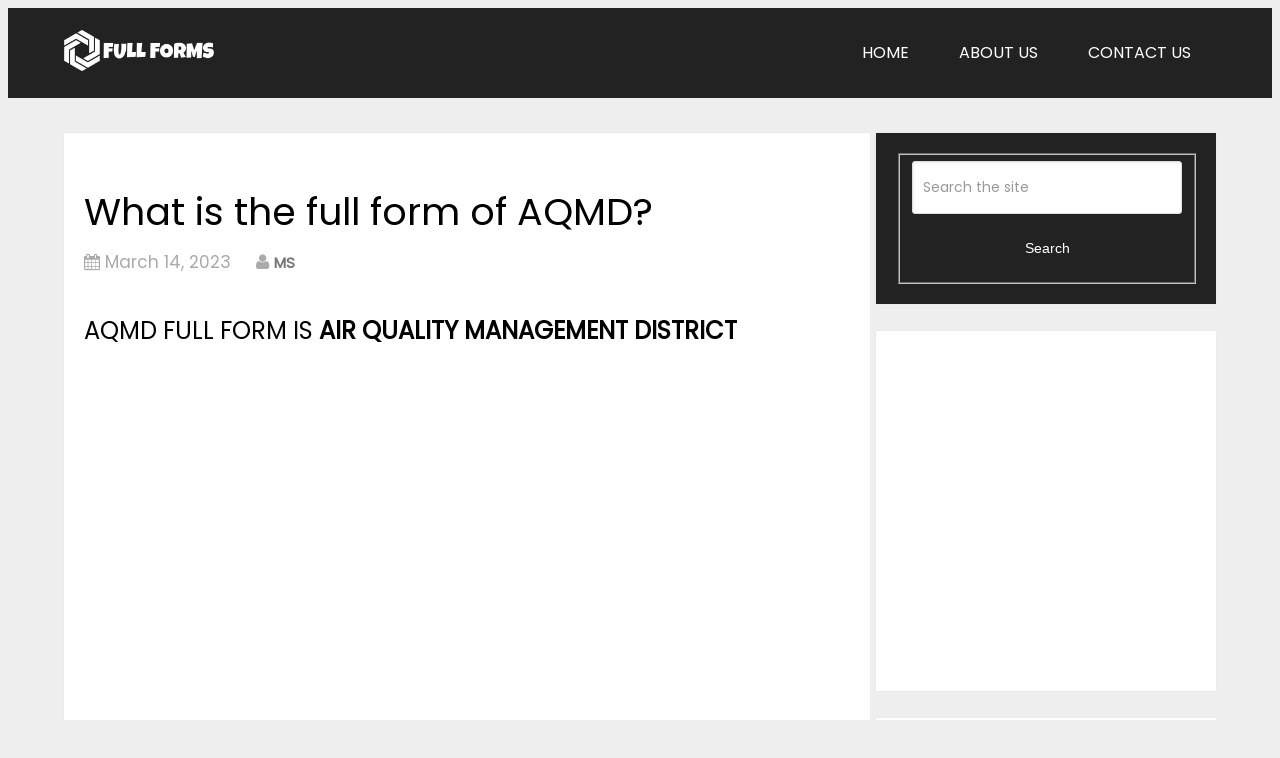

--- FILE ---
content_type: text/html; charset=UTF-8
request_url: https://www.fullformsof.com/aqmd-full-form-and-meaning/
body_size: 14962
content:
<!DOCTYPE html>
<html class="no-js" lang="en-US">
<head itemscope itemtype="http://schema.org/WebSite">
<meta name="google-site-verification" content="h9fAUiVorGwO9crEycslr9OfTxJ5deHp2CRWNhLqDjo" />
<meta name="p:domain_verify" content="ecbbc61c1d4442203dc1d31b728ed4bd"/>
<meta name="copyrighted-site-verification" content="a7b49f50d73508fe" />
<meta charset="UTF-8">
<!-- Always force latest IE rendering engine (even in intranet) & Chrome Frame -->
<!--[if IE ]>
<meta http-equiv="X-UA-Compatible" content="IE=edge,chrome=1">
<![endif]-->
<link rel="profile" href="http://gmpg.org/xfn/11" />
<link rel="icon" href="https://www.fullformsof.com/wp-content/uploads/2023/03/Ficon.png" type="image/x-icon" />
<meta name="msapplication-TileImage" content="https://www.fullformsof.com/wp-content/uploads/2023/03/Ficon.png">        
<link rel="apple-touch-icon-precomposed" href="https://www.fullformsof.com/wp-content/uploads/2023/03/Ficon.png">        
<meta name="viewport" content="width=device-width, initial-scale=1">
<meta name="apple-mobile-web-app-capable" content="yes">
<meta name="apple-mobile-web-app-status-bar-style" content="black">
<link rel="prefetch" href="https://www.fullformsof.com">
<link rel="prerender" href="https://www.fullformsof.com">
<meta itemprop="name" content="Full Form Dictionary" />
<meta itemprop="url" content="https://www.fullformsof.com" />
<link rel="pingback" href="https://www.fullformsof.com/xmlrpc.php" />
<style>
#wpadminbar #wp-admin-bar-p404_free_top_button .ab-icon:before {
content: "\f103";
color:red;
top: 2px;
}
</style>
<meta name='robots' content='index, follow, max-image-preview:large, max-snippet:-1, max-video-preview:-1' />
<script type="text/javascript">document.documentElement.className = document.documentElement.className.replace( /\bno-js\b/,'js' );</script>
<!-- This site is optimized with the Yoast SEO plugin v23.8 - https://yoast.com/wordpress/plugins/seo/ -->
<title>What is the full form of AQMD?</title>
<meta name="description" content="AQMD Full Form is Air Quality Management District. Find the list of AQMD in Environmental, Business Firm Category." />
<link rel="canonical" href="https://www.fullformsof.com/aqmd-full-form-and-meaning/" />
<meta property="og:locale" content="en_US" />
<meta property="og:type" content="article" />
<meta property="og:title" content="What is the full form of AQMD?" />
<meta property="og:description" content="AQMD Full Form is Air Quality Management District. Find the list of AQMD in Environmental, Business Firm Category." />
<meta property="og:url" content="https://www.fullformsof.com/aqmd-full-form-and-meaning/" />
<meta property="og:site_name" content="Full Form Dictionary" />
<meta property="article:publisher" content="https://www.facebook.com/fullformsof" />
<meta property="article:published_time" content="2018-01-26T17:19:41+00:00" />
<meta property="article:modified_time" content="2023-03-14T13:24:17+00:00" />
<meta name="author" content="MS" />
<meta name="twitter:card" content="summary_large_image" />
<meta name="twitter:label1" content="Written by" />
<meta name="twitter:data1" content="MS" />
<script type="application/ld+json" class="yoast-schema-graph">{"@context":"https://schema.org","@graph":[{"@type":"WebPage","@id":"https://www.fullformsof.com/aqmd-full-form-and-meaning/","url":"https://www.fullformsof.com/aqmd-full-form-and-meaning/","name":"What is the full form of AQMD?","isPartOf":{"@id":"https://www.fullformsof.com/#website"},"datePublished":"2018-01-26T17:19:41+00:00","dateModified":"2023-03-14T13:24:17+00:00","author":{"@id":"https://www.fullformsof.com/#/schema/person/dfe3ea654532ab6de4e54a51cca235a0"},"description":"AQMD Full Form is Air Quality Management District. Find the list of AQMD in Environmental, Business Firm Category.","breadcrumb":{"@id":"https://www.fullformsof.com/aqmd-full-form-and-meaning/#breadcrumb"},"inLanguage":"en-US","potentialAction":[{"@type":"ReadAction","target":["https://www.fullformsof.com/aqmd-full-form-and-meaning/"]}]},{"@type":"BreadcrumbList","@id":"https://www.fullformsof.com/aqmd-full-form-and-meaning/#breadcrumb","itemListElement":[{"@type":"ListItem","position":1,"name":"Home","item":"https://www.fullformsof.com/"},{"@type":"ListItem","position":2,"name":"What is the full form of AQMD?"}]},{"@type":"WebSite","@id":"https://www.fullformsof.com/#website","url":"https://www.fullformsof.com/","name":"Full Form Dictionary","description":"Full Form of","potentialAction":[{"@type":"SearchAction","target":{"@type":"EntryPoint","urlTemplate":"https://www.fullformsof.com/?s={search_term_string}"},"query-input":{"@type":"PropertyValueSpecification","valueRequired":true,"valueName":"search_term_string"}}],"inLanguage":"en-US"},{"@type":"Person","@id":"https://www.fullformsof.com/#/schema/person/dfe3ea654532ab6de4e54a51cca235a0","name":"MS","image":{"@type":"ImageObject","inLanguage":"en-US","@id":"https://www.fullformsof.com/#/schema/person/image/","url":"https://secure.gravatar.com/avatar/64d766ba06b767019bedd1ea8c54c565?s=96&d=mm&r=g","contentUrl":"https://secure.gravatar.com/avatar/64d766ba06b767019bedd1ea8c54c565?s=96&d=mm&r=g","caption":"MS"},"sameAs":["https://www.fullformsof.com"]}]}</script>
<!-- / Yoast SEO plugin. -->
<link rel="alternate" type="application/rss+xml" title="Full Form Dictionary &raquo; Feed" href="https://www.fullformsof.com/feed/" />
<link rel="alternate" type="application/rss+xml" title="Full Form Dictionary &raquo; Comments Feed" href="https://www.fullformsof.com/comments/feed/" />
<link rel="alternate" type="application/rss+xml" title="Full Form Dictionary &raquo; What is the full form of AQMD? Comments Feed" href="https://www.fullformsof.com/aqmd-full-form-and-meaning/feed/" />
<!-- This site uses the Google Analytics by MonsterInsights plugin v9.2.1 - Using Analytics tracking - https://www.monsterinsights.com/ -->
<script src="//www.googletagmanager.com/gtag/js?id=G-Q1VS5LX9BY"  data-cfasync="false" data-wpfc-render="false" type="text/javascript" async></script>
<script data-cfasync="false" data-wpfc-render="false" type="text/javascript">
var mi_version = '9.2.1';
var mi_track_user = true;
var mi_no_track_reason = '';
var MonsterInsightsDefaultLocations = {"page_location":"https:\/\/www.fullformsof.com\/aqmd-full-form-and-meaning\/"};
if ( typeof MonsterInsightsPrivacyGuardFilter === 'function' ) {
var MonsterInsightsLocations = (typeof MonsterInsightsExcludeQuery === 'object') ? MonsterInsightsPrivacyGuardFilter( MonsterInsightsExcludeQuery ) : MonsterInsightsPrivacyGuardFilter( MonsterInsightsDefaultLocations );
} else {
var MonsterInsightsLocations = (typeof MonsterInsightsExcludeQuery === 'object') ? MonsterInsightsExcludeQuery : MonsterInsightsDefaultLocations;
}
var disableStrs = [
'ga-disable-G-Q1VS5LX9BY',
];
/* Function to detect opted out users */
function __gtagTrackerIsOptedOut() {
for (var index = 0; index < disableStrs.length; index++) {
if (document.cookie.indexOf(disableStrs[index] + '=true') > -1) {
return true;
}
}
return false;
}
/* Disable tracking if the opt-out cookie exists. */
if (__gtagTrackerIsOptedOut()) {
for (var index = 0; index < disableStrs.length; index++) {
window[disableStrs[index]] = true;
}
}
/* Opt-out function */
function __gtagTrackerOptout() {
for (var index = 0; index < disableStrs.length; index++) {
document.cookie = disableStrs[index] + '=true; expires=Thu, 31 Dec 2099 23:59:59 UTC; path=/';
window[disableStrs[index]] = true;
}
}
if ('undefined' === typeof gaOptout) {
function gaOptout() {
__gtagTrackerOptout();
}
}
window.dataLayer = window.dataLayer || [];
window.MonsterInsightsDualTracker = {
helpers: {},
trackers: {},
};
if (mi_track_user) {
function __gtagDataLayer() {
dataLayer.push(arguments);
}
function __gtagTracker(type, name, parameters) {
if (!parameters) {
parameters = {};
}
if (parameters.send_to) {
__gtagDataLayer.apply(null, arguments);
return;
}
if (type === 'event') {
parameters.send_to = monsterinsights_frontend.v4_id;
var hookName = name;
if (typeof parameters['event_category'] !== 'undefined') {
hookName = parameters['event_category'] + ':' + name;
}
if (typeof MonsterInsightsDualTracker.trackers[hookName] !== 'undefined') {
MonsterInsightsDualTracker.trackers[hookName](parameters);
} else {
__gtagDataLayer('event', name, parameters);
}
} else {
__gtagDataLayer.apply(null, arguments);
}
}
__gtagTracker('js', new Date());
__gtagTracker('set', {
'developer_id.dZGIzZG': true,
});
if ( MonsterInsightsLocations.page_location ) {
__gtagTracker('set', MonsterInsightsLocations);
}
__gtagTracker('config', 'G-Q1VS5LX9BY', {"forceSSL":"true","link_attribution":"true"} );
window.gtag = __gtagTracker;										(function () {
/* https://developers.google.com/analytics/devguides/collection/analyticsjs/ */
/* ga and __gaTracker compatibility shim. */
var noopfn = function () {
return null;
};
var newtracker = function () {
return new Tracker();
};
var Tracker = function () {
return null;
};
var p = Tracker.prototype;
p.get = noopfn;
p.set = noopfn;
p.send = function () {
var args = Array.prototype.slice.call(arguments);
args.unshift('send');
__gaTracker.apply(null, args);
};
var __gaTracker = function () {
var len = arguments.length;
if (len === 0) {
return;
}
var f = arguments[len - 1];
if (typeof f !== 'object' || f === null || typeof f.hitCallback !== 'function') {
if ('send' === arguments[0]) {
var hitConverted, hitObject = false, action;
if ('event' === arguments[1]) {
if ('undefined' !== typeof arguments[3]) {
hitObject = {
'eventAction': arguments[3],
'eventCategory': arguments[2],
'eventLabel': arguments[4],
'value': arguments[5] ? arguments[5] : 1,
}
}
}
if ('pageview' === arguments[1]) {
if ('undefined' !== typeof arguments[2]) {
hitObject = {
'eventAction': 'page_view',
'page_path': arguments[2],
}
}
}
if (typeof arguments[2] === 'object') {
hitObject = arguments[2];
}
if (typeof arguments[5] === 'object') {
Object.assign(hitObject, arguments[5]);
}
if ('undefined' !== typeof arguments[1].hitType) {
hitObject = arguments[1];
if ('pageview' === hitObject.hitType) {
hitObject.eventAction = 'page_view';
}
}
if (hitObject) {
action = 'timing' === arguments[1].hitType ? 'timing_complete' : hitObject.eventAction;
hitConverted = mapArgs(hitObject);
__gtagTracker('event', action, hitConverted);
}
}
return;
}
function mapArgs(args) {
var arg, hit = {};
var gaMap = {
'eventCategory': 'event_category',
'eventAction': 'event_action',
'eventLabel': 'event_label',
'eventValue': 'event_value',
'nonInteraction': 'non_interaction',
'timingCategory': 'event_category',
'timingVar': 'name',
'timingValue': 'value',
'timingLabel': 'event_label',
'page': 'page_path',
'location': 'page_location',
'title': 'page_title',
'referrer' : 'page_referrer',
};
for (arg in args) {
if (!(!args.hasOwnProperty(arg) || !gaMap.hasOwnProperty(arg))) {
hit[gaMap[arg]] = args[arg];
} else {
hit[arg] = args[arg];
}
}
return hit;
}
try {
f.hitCallback();
} catch (ex) {
}
};
__gaTracker.create = newtracker;
__gaTracker.getByName = newtracker;
__gaTracker.getAll = function () {
return [];
};
__gaTracker.remove = noopfn;
__gaTracker.loaded = true;
window['__gaTracker'] = __gaTracker;
})();
} else {
console.log("");
(function () {
function __gtagTracker() {
return null;
}
window['__gtagTracker'] = __gtagTracker;
window['gtag'] = __gtagTracker;
})();
}
</script>
<!-- / Google Analytics by MonsterInsights -->
<script type="text/javascript">
/* <![CDATA[ */
window._wpemojiSettings = {"baseUrl":"https:\/\/s.w.org\/images\/core\/emoji\/15.0.3\/72x72\/","ext":".png","svgUrl":"https:\/\/s.w.org\/images\/core\/emoji\/15.0.3\/svg\/","svgExt":".svg","source":{"concatemoji":"https:\/\/www.fullformsof.com\/wp-includes\/js\/wp-emoji-release.min.js"}};
/*! This file is auto-generated */
!function(i,n){var o,s,e;function c(e){try{var t={supportTests:e,timestamp:(new Date).valueOf()};sessionStorage.setItem(o,JSON.stringify(t))}catch(e){}}function p(e,t,n){e.clearRect(0,0,e.canvas.width,e.canvas.height),e.fillText(t,0,0);var t=new Uint32Array(e.getImageData(0,0,e.canvas.width,e.canvas.height).data),r=(e.clearRect(0,0,e.canvas.width,e.canvas.height),e.fillText(n,0,0),new Uint32Array(e.getImageData(0,0,e.canvas.width,e.canvas.height).data));return t.every(function(e,t){return e===r[t]})}function u(e,t,n){switch(t){case"flag":return n(e,"\ud83c\udff3\ufe0f\u200d\u26a7\ufe0f","\ud83c\udff3\ufe0f\u200b\u26a7\ufe0f")?!1:!n(e,"\ud83c\uddfa\ud83c\uddf3","\ud83c\uddfa\u200b\ud83c\uddf3")&&!n(e,"\ud83c\udff4\udb40\udc67\udb40\udc62\udb40\udc65\udb40\udc6e\udb40\udc67\udb40\udc7f","\ud83c\udff4\u200b\udb40\udc67\u200b\udb40\udc62\u200b\udb40\udc65\u200b\udb40\udc6e\u200b\udb40\udc67\u200b\udb40\udc7f");case"emoji":return!n(e,"\ud83d\udc26\u200d\u2b1b","\ud83d\udc26\u200b\u2b1b")}return!1}function f(e,t,n){var r="undefined"!=typeof WorkerGlobalScope&&self instanceof WorkerGlobalScope?new OffscreenCanvas(300,150):i.createElement("canvas"),a=r.getContext("2d",{willReadFrequently:!0}),o=(a.textBaseline="top",a.font="600 32px Arial",{});return e.forEach(function(e){o[e]=t(a,e,n)}),o}function t(e){var t=i.createElement("script");t.src=e,t.defer=!0,i.head.appendChild(t)}"undefined"!=typeof Promise&&(o="wpEmojiSettingsSupports",s=["flag","emoji"],n.supports={everything:!0,everythingExceptFlag:!0},e=new Promise(function(e){i.addEventListener("DOMContentLoaded",e,{once:!0})}),new Promise(function(t){var n=function(){try{var e=JSON.parse(sessionStorage.getItem(o));if("object"==typeof e&&"number"==typeof e.timestamp&&(new Date).valueOf()<e.timestamp+604800&&"object"==typeof e.supportTests)return e.supportTests}catch(e){}return null}();if(!n){if("undefined"!=typeof Worker&&"undefined"!=typeof OffscreenCanvas&&"undefined"!=typeof URL&&URL.createObjectURL&&"undefined"!=typeof Blob)try{var e="postMessage("+f.toString()+"("+[JSON.stringify(s),u.toString(),p.toString()].join(",")+"));",r=new Blob([e],{type:"text/javascript"}),a=new Worker(URL.createObjectURL(r),{name:"wpTestEmojiSupports"});return void(a.onmessage=function(e){c(n=e.data),a.terminate(),t(n)})}catch(e){}c(n=f(s,u,p))}t(n)}).then(function(e){for(var t in e)n.supports[t]=e[t],n.supports.everything=n.supports.everything&&n.supports[t],"flag"!==t&&(n.supports.everythingExceptFlag=n.supports.everythingExceptFlag&&n.supports[t]);n.supports.everythingExceptFlag=n.supports.everythingExceptFlag&&!n.supports.flag,n.DOMReady=!1,n.readyCallback=function(){n.DOMReady=!0}}).then(function(){return e}).then(function(){var e;n.supports.everything||(n.readyCallback(),(e=n.source||{}).concatemoji?t(e.concatemoji):e.wpemoji&&e.twemoji&&(t(e.twemoji),t(e.wpemoji)))}))}((window,document),window._wpemojiSettings);
/* ]]> */
</script>
<style id='wp-emoji-styles-inline-css' type='text/css'>
img.wp-smiley, img.emoji {
display: inline !important;
border: none !important;
box-shadow: none !important;
height: 1em !important;
width: 1em !important;
margin: 0 0.07em !important;
vertical-align: -0.1em !important;
background: none !important;
padding: 0 !important;
}
</style>
<!-- <link rel='stylesheet' id='wp-block-library-css' href='https://www.fullformsof.com/wp-includes/css/dist/block-library/style.min.css' type='text/css' media='all' /> -->
<link rel="stylesheet" type="text/css" href="//www.fullformsof.com/wp-content/cache/wpfc-minified/f4iukqc4/7x0jp.css" media="all"/>
<style id='classic-theme-styles-inline-css' type='text/css'>
/*! This file is auto-generated */
.wp-block-button__link{color:#fff;background-color:#32373c;border-radius:9999px;box-shadow:none;text-decoration:none;padding:calc(.667em + 2px) calc(1.333em + 2px);font-size:1.125em}.wp-block-file__button{background:#32373c;color:#fff;text-decoration:none}
</style>
<style id='global-styles-inline-css' type='text/css'>
:root{--wp--preset--aspect-ratio--square: 1;--wp--preset--aspect-ratio--4-3: 4/3;--wp--preset--aspect-ratio--3-4: 3/4;--wp--preset--aspect-ratio--3-2: 3/2;--wp--preset--aspect-ratio--2-3: 2/3;--wp--preset--aspect-ratio--16-9: 16/9;--wp--preset--aspect-ratio--9-16: 9/16;--wp--preset--color--black: #000000;--wp--preset--color--cyan-bluish-gray: #abb8c3;--wp--preset--color--white: #ffffff;--wp--preset--color--pale-pink: #f78da7;--wp--preset--color--vivid-red: #cf2e2e;--wp--preset--color--luminous-vivid-orange: #ff6900;--wp--preset--color--luminous-vivid-amber: #fcb900;--wp--preset--color--light-green-cyan: #7bdcb5;--wp--preset--color--vivid-green-cyan: #00d084;--wp--preset--color--pale-cyan-blue: #8ed1fc;--wp--preset--color--vivid-cyan-blue: #0693e3;--wp--preset--color--vivid-purple: #9b51e0;--wp--preset--gradient--vivid-cyan-blue-to-vivid-purple: linear-gradient(135deg,rgba(6,147,227,1) 0%,rgb(155,81,224) 100%);--wp--preset--gradient--light-green-cyan-to-vivid-green-cyan: linear-gradient(135deg,rgb(122,220,180) 0%,rgb(0,208,130) 100%);--wp--preset--gradient--luminous-vivid-amber-to-luminous-vivid-orange: linear-gradient(135deg,rgba(252,185,0,1) 0%,rgba(255,105,0,1) 100%);--wp--preset--gradient--luminous-vivid-orange-to-vivid-red: linear-gradient(135deg,rgba(255,105,0,1) 0%,rgb(207,46,46) 100%);--wp--preset--gradient--very-light-gray-to-cyan-bluish-gray: linear-gradient(135deg,rgb(238,238,238) 0%,rgb(169,184,195) 100%);--wp--preset--gradient--cool-to-warm-spectrum: linear-gradient(135deg,rgb(74,234,220) 0%,rgb(151,120,209) 20%,rgb(207,42,186) 40%,rgb(238,44,130) 60%,rgb(251,105,98) 80%,rgb(254,248,76) 100%);--wp--preset--gradient--blush-light-purple: linear-gradient(135deg,rgb(255,206,236) 0%,rgb(152,150,240) 100%);--wp--preset--gradient--blush-bordeaux: linear-gradient(135deg,rgb(254,205,165) 0%,rgb(254,45,45) 50%,rgb(107,0,62) 100%);--wp--preset--gradient--luminous-dusk: linear-gradient(135deg,rgb(255,203,112) 0%,rgb(199,81,192) 50%,rgb(65,88,208) 100%);--wp--preset--gradient--pale-ocean: linear-gradient(135deg,rgb(255,245,203) 0%,rgb(182,227,212) 50%,rgb(51,167,181) 100%);--wp--preset--gradient--electric-grass: linear-gradient(135deg,rgb(202,248,128) 0%,rgb(113,206,126) 100%);--wp--preset--gradient--midnight: linear-gradient(135deg,rgb(2,3,129) 0%,rgb(40,116,252) 100%);--wp--preset--font-size--small: 13px;--wp--preset--font-size--medium: 20px;--wp--preset--font-size--large: 36px;--wp--preset--font-size--x-large: 42px;--wp--preset--spacing--20: 0.44rem;--wp--preset--spacing--30: 0.67rem;--wp--preset--spacing--40: 1rem;--wp--preset--spacing--50: 1.5rem;--wp--preset--spacing--60: 2.25rem;--wp--preset--spacing--70: 3.38rem;--wp--preset--spacing--80: 5.06rem;--wp--preset--shadow--natural: 6px 6px 9px rgba(0, 0, 0, 0.2);--wp--preset--shadow--deep: 12px 12px 50px rgba(0, 0, 0, 0.4);--wp--preset--shadow--sharp: 6px 6px 0px rgba(0, 0, 0, 0.2);--wp--preset--shadow--outlined: 6px 6px 0px -3px rgba(255, 255, 255, 1), 6px 6px rgba(0, 0, 0, 1);--wp--preset--shadow--crisp: 6px 6px 0px rgba(0, 0, 0, 1);}:where(.is-layout-flex){gap: 0.5em;}:where(.is-layout-grid){gap: 0.5em;}body .is-layout-flex{display: flex;}.is-layout-flex{flex-wrap: wrap;align-items: center;}.is-layout-flex > :is(*, div){margin: 0;}body .is-layout-grid{display: grid;}.is-layout-grid > :is(*, div){margin: 0;}:where(.wp-block-columns.is-layout-flex){gap: 2em;}:where(.wp-block-columns.is-layout-grid){gap: 2em;}:where(.wp-block-post-template.is-layout-flex){gap: 1.25em;}:where(.wp-block-post-template.is-layout-grid){gap: 1.25em;}.has-black-color{color: var(--wp--preset--color--black) !important;}.has-cyan-bluish-gray-color{color: var(--wp--preset--color--cyan-bluish-gray) !important;}.has-white-color{color: var(--wp--preset--color--white) !important;}.has-pale-pink-color{color: var(--wp--preset--color--pale-pink) !important;}.has-vivid-red-color{color: var(--wp--preset--color--vivid-red) !important;}.has-luminous-vivid-orange-color{color: var(--wp--preset--color--luminous-vivid-orange) !important;}.has-luminous-vivid-amber-color{color: var(--wp--preset--color--luminous-vivid-amber) !important;}.has-light-green-cyan-color{color: var(--wp--preset--color--light-green-cyan) !important;}.has-vivid-green-cyan-color{color: var(--wp--preset--color--vivid-green-cyan) !important;}.has-pale-cyan-blue-color{color: var(--wp--preset--color--pale-cyan-blue) !important;}.has-vivid-cyan-blue-color{color: var(--wp--preset--color--vivid-cyan-blue) !important;}.has-vivid-purple-color{color: var(--wp--preset--color--vivid-purple) !important;}.has-black-background-color{background-color: var(--wp--preset--color--black) !important;}.has-cyan-bluish-gray-background-color{background-color: var(--wp--preset--color--cyan-bluish-gray) !important;}.has-white-background-color{background-color: var(--wp--preset--color--white) !important;}.has-pale-pink-background-color{background-color: var(--wp--preset--color--pale-pink) !important;}.has-vivid-red-background-color{background-color: var(--wp--preset--color--vivid-red) !important;}.has-luminous-vivid-orange-background-color{background-color: var(--wp--preset--color--luminous-vivid-orange) !important;}.has-luminous-vivid-amber-background-color{background-color: var(--wp--preset--color--luminous-vivid-amber) !important;}.has-light-green-cyan-background-color{background-color: var(--wp--preset--color--light-green-cyan) !important;}.has-vivid-green-cyan-background-color{background-color: var(--wp--preset--color--vivid-green-cyan) !important;}.has-pale-cyan-blue-background-color{background-color: var(--wp--preset--color--pale-cyan-blue) !important;}.has-vivid-cyan-blue-background-color{background-color: var(--wp--preset--color--vivid-cyan-blue) !important;}.has-vivid-purple-background-color{background-color: var(--wp--preset--color--vivid-purple) !important;}.has-black-border-color{border-color: var(--wp--preset--color--black) !important;}.has-cyan-bluish-gray-border-color{border-color: var(--wp--preset--color--cyan-bluish-gray) !important;}.has-white-border-color{border-color: var(--wp--preset--color--white) !important;}.has-pale-pink-border-color{border-color: var(--wp--preset--color--pale-pink) !important;}.has-vivid-red-border-color{border-color: var(--wp--preset--color--vivid-red) !important;}.has-luminous-vivid-orange-border-color{border-color: var(--wp--preset--color--luminous-vivid-orange) !important;}.has-luminous-vivid-amber-border-color{border-color: var(--wp--preset--color--luminous-vivid-amber) !important;}.has-light-green-cyan-border-color{border-color: var(--wp--preset--color--light-green-cyan) !important;}.has-vivid-green-cyan-border-color{border-color: var(--wp--preset--color--vivid-green-cyan) !important;}.has-pale-cyan-blue-border-color{border-color: var(--wp--preset--color--pale-cyan-blue) !important;}.has-vivid-cyan-blue-border-color{border-color: var(--wp--preset--color--vivid-cyan-blue) !important;}.has-vivid-purple-border-color{border-color: var(--wp--preset--color--vivid-purple) !important;}.has-vivid-cyan-blue-to-vivid-purple-gradient-background{background: var(--wp--preset--gradient--vivid-cyan-blue-to-vivid-purple) !important;}.has-light-green-cyan-to-vivid-green-cyan-gradient-background{background: var(--wp--preset--gradient--light-green-cyan-to-vivid-green-cyan) !important;}.has-luminous-vivid-amber-to-luminous-vivid-orange-gradient-background{background: var(--wp--preset--gradient--luminous-vivid-amber-to-luminous-vivid-orange) !important;}.has-luminous-vivid-orange-to-vivid-red-gradient-background{background: var(--wp--preset--gradient--luminous-vivid-orange-to-vivid-red) !important;}.has-very-light-gray-to-cyan-bluish-gray-gradient-background{background: var(--wp--preset--gradient--very-light-gray-to-cyan-bluish-gray) !important;}.has-cool-to-warm-spectrum-gradient-background{background: var(--wp--preset--gradient--cool-to-warm-spectrum) !important;}.has-blush-light-purple-gradient-background{background: var(--wp--preset--gradient--blush-light-purple) !important;}.has-blush-bordeaux-gradient-background{background: var(--wp--preset--gradient--blush-bordeaux) !important;}.has-luminous-dusk-gradient-background{background: var(--wp--preset--gradient--luminous-dusk) !important;}.has-pale-ocean-gradient-background{background: var(--wp--preset--gradient--pale-ocean) !important;}.has-electric-grass-gradient-background{background: var(--wp--preset--gradient--electric-grass) !important;}.has-midnight-gradient-background{background: var(--wp--preset--gradient--midnight) !important;}.has-small-font-size{font-size: var(--wp--preset--font-size--small) !important;}.has-medium-font-size{font-size: var(--wp--preset--font-size--medium) !important;}.has-large-font-size{font-size: var(--wp--preset--font-size--large) !important;}.has-x-large-font-size{font-size: var(--wp--preset--font-size--x-large) !important;}
:where(.wp-block-post-template.is-layout-flex){gap: 1.25em;}:where(.wp-block-post-template.is-layout-grid){gap: 1.25em;}
:where(.wp-block-columns.is-layout-flex){gap: 2em;}:where(.wp-block-columns.is-layout-grid){gap: 2em;}
:root :where(.wp-block-pullquote){font-size: 1.5em;line-height: 1.6;}
</style>
<!-- <link rel='stylesheet' id='contact-form-7-css' href='https://www.fullformsof.com/wp-content/plugins/contact-form-7/includes/css/styles.css' type='text/css' media='all' /> -->
<!-- <link rel='stylesheet' id='ml_custom-css' href='https://www.fullformsof.com/wp-content/themes/fullforms/css/custimml.css?var=1.12&#038;ver=7edd6b6be73cc28dd36b4a1c0a67b881' type='text/css' media='all' /> -->
<!-- <link rel='stylesheet' id='schema-stylesheet-css' href='https://www.fullformsof.com/wp-content/themes/fullforms/style.css' type='text/css' media='all' /> -->
<link rel="stylesheet" type="text/css" href="//www.fullformsof.com/wp-content/cache/wpfc-minified/mnpghx0o/7x0jp.css" media="all"/>
<style id='schema-stylesheet-inline-css' type='text/css'>
body {background-color:#eeeeee;background-image:url(https://www.fullformsof.com/wp-content/themes/fullforms/images/nobg.png);}
.pace .pace-progress, #mobile-menu-wrapper ul li a:hover, .page-numbers.current, .pagination a:hover, .single .pagination a:hover .current { background: ; }
.postauthor h5, .single_post a, .textwidget a, .pnavigation2 a, .sidebar.c-4-12 a:hover, footer .widget li a:hover, .sidebar.c-4-12 a:hover, .reply a, .title a:hover, .post-info a:hover, .widget .thecomment, #tabber .inside li a:hover, .readMore a:hover, .fn a, a, a:hover, #secondary-navigation .navigation ul li a:hover, .readMore a, #primary-navigation a:hover, #secondary-navigation .navigation ul .current-menu-item a, .widget .wp_review_tab_widget_content a, .sidebar .wpt_widget_content a { color:; }
a#pull, #commentform input#submit, #mtscontact_submit, .mts-subscribe input[type='submit'], .widget_product_search input[type='submit'], #move-to-top:hover, .currenttext, .pagination a:hover, .pagination .nav-previous a:hover, .pagination .nav-next a:hover, #load-posts a:hover, .single .pagination a:hover .currenttext, .single .pagination > .current .currenttext, #tabber ul.tabs li a.selected, .tagcloud a, .navigation ul .sfHover a, .woocommerce a.button, .woocommerce-page a.button, .woocommerce button.button, .woocommerce-page button.button, .woocommerce input.button, .woocommerce-page input.button, .woocommerce #respond input#submit, .woocommerce-page #respond input#submit, .woocommerce #content input.button, .woocommerce-page #content input.button, .woocommerce .bypostauthor:after, #searchsubmit, .woocommerce nav.woocommerce-pagination ul li span.current, .woocommerce-page nav.woocommerce-pagination ul li span.current, .woocommerce #content nav.woocommerce-pagination ul li span.current, .woocommerce-page #content nav.woocommerce-pagination ul li span.current, .woocommerce nav.woocommerce-pagination ul li a:hover, .woocommerce-page nav.woocommerce-pagination ul li a:hover, .woocommerce #content nav.woocommerce-pagination ul li a:hover, .woocommerce-page #content nav.woocommerce-pagination ul li a:hover, .woocommerce nav.woocommerce-pagination ul li a:focus, .woocommerce-page nav.woocommerce-pagination ul li a:focus, .woocommerce #content nav.woocommerce-pagination ul li a:focus, .woocommerce-page #content nav.woocommerce-pagination ul li a:focus, .woocommerce a.button, .woocommerce-page a.button, .woocommerce button.button, .woocommerce-page button.button, .woocommerce input.button, .woocommerce-page input.button, .woocommerce #respond input#submit, .woocommerce-page #respond input#submit, .woocommerce #content input.button, .woocommerce-page #content input.button, .latestPost-review-wrapper, .latestPost .review-type-circle.latestPost-review-wrapper, #wpmm-megamenu .review-total-only, .sbutton, #searchsubmit, .widget .wpt_widget_content #tags-tab-content ul li a, .widget .review-total-only.large-thumb { background-color:; color: #fff!important; }
.related-posts .title a:hover, .latestPost .title a { color: ; }
.navigation #wpmm-megamenu .wpmm-pagination a { background-color: !important; }
footer {background-color:; }
footer {background-image: url( https://www.fullformsof.com/wp-content/themes/fullforms/images/nobg.png );}
.copyrights { background-color: ; }
.flex-control-thumbs .flex-active{ border-top:3px solid ;}
.wpmm-megamenu-showing.wpmm-light-scheme { background-color:!important; }
.shareit { top: 282px; left: auto; margin: 0 0 0 -135px; width: 90px; position: fixed; padding: 5px; border:none; border-right: 0;}
.share-item {margin: 2px;}
.single .fullformbox p {font-size: 15px;}
.google_header_add{width: 77%;}
.sponsers_link img{display:block;margin:0 auto;width:35%}
.navigation ul {margin: 0 auto;padding: 0 !important;}
h1#logo , #logo {margin: 0;}
</style>
<!-- <link rel='stylesheet' id='magnificPopup-css' href='https://www.fullformsof.com/wp-content/themes/fullforms/css/magnific-popup.css' type='text/css' media='all' /> -->
<!-- <link rel='stylesheet' id='fontawesome-css' href='https://www.fullformsof.com/wp-content/themes/fullforms/css/font-awesome.min.css' type='text/css' media='all' /> -->
<!-- <link rel='stylesheet' id='responsive-css' href='https://www.fullformsof.com/wp-content/themes/fullforms/css/responsive.css' type='text/css' media='all' /> -->
<link rel="stylesheet" type="text/css" href="//www.fullformsof.com/wp-content/cache/wpfc-minified/kyk648eo/7x0jp.css" media="all"/>
<script src='//www.fullformsof.com/wp-content/cache/wpfc-minified/8mpw9008/7x0jp.js' type="text/javascript"></script>
<!-- <script type="text/javascript" src="https://www.fullformsof.com/wp-content/plugins/google-analytics-for-wordpress/assets/js/frontend-gtag.min.js" id="monsterinsights-frontend-script-js" async="async" data-wp-strategy="async"></script> -->
<script data-cfasync="false" data-wpfc-render="false" type="text/javascript" id='monsterinsights-frontend-script-js-extra'>/* <![CDATA[ */
var monsterinsights_frontend = {"js_events_tracking":"true","download_extensions":"doc,pdf,ppt,zip,xls,docx,pptx,xlsx","inbound_paths":"[{\"path\":\"\\\/go\\\/\",\"label\":\"affiliate\"},{\"path\":\"\\\/recommend\\\/\",\"label\":\"affiliate\"}]","home_url":"https:\/\/www.fullformsof.com","hash_tracking":"false","v4_id":"G-Q1VS5LX9BY"};/* ]]> */
</script>
<script src='//www.fullformsof.com/wp-content/cache/wpfc-minified/m190tzc1/7x0jp.js' type="text/javascript"></script>
<!-- <script type="text/javascript" src="https://www.fullformsof.com/wp-includes/js/jquery/jquery.min.js" id="jquery-core-js"></script> -->
<!-- <script type="text/javascript" src="https://www.fullformsof.com/wp-includes/js/jquery/jquery-migrate.min.js" id="jquery-migrate-js"></script> -->
<script type="text/javascript" id="customscript-js-extra">
/* <![CDATA[ */
var mts_customscript = {"responsive":"1","nav_menu":"secondary"};
/* ]]> */
</script>
<script src='//www.fullformsof.com/wp-content/cache/wpfc-minified/6mr1imt3/7x0jp.js' type="text/javascript"></script>
<!-- <script type="text/javascript" async="async" src="https://www.fullformsof.com/wp-content/themes/fullforms/js/customscript.js?var=1.2&amp;ver=7edd6b6be73cc28dd36b4a1c0a67b881" id="customscript-js"></script> -->
<link rel="https://api.w.org/" href="https://www.fullformsof.com/wp-json/" /><link rel="alternate" title="JSON" type="application/json" href="https://www.fullformsof.com/wp-json/wp/v2/posts/19492" /><link rel="EditURI" type="application/rsd+xml" title="RSD" href="https://www.fullformsof.com/xmlrpc.php?rsd" />
<link rel='shortlink' href='https://www.fullformsof.com/?p=19492' />
<link rel="alternate" title="oEmbed (JSON)" type="application/json+oembed" href="https://www.fullformsof.com/wp-json/oembed/1.0/embed?url=https%3A%2F%2Fwww.fullformsof.com%2Faqmd-full-form-and-meaning%2F" />
<link rel="alternate" title="oEmbed (XML)" type="text/xml+oembed" href="https://www.fullformsof.com/wp-json/oembed/1.0/embed?url=https%3A%2F%2Fwww.fullformsof.com%2Faqmd-full-form-and-meaning%2F&#038;format=xml" />
<link href="//fonts.googleapis.com/css?family=Poppins:400&amp;subset=latin" rel="stylesheet" type="text/css">
<style type="text/css">
#logo a { font-family: 'Poppins'; font-weight: 500; font-size: 32px; color: #000000;text-transform: uppercase; }
#primary-navigation a { font-family: 'Poppins'; font-weight: 500; font-size: 13px; color: #ffffff; }
#secondary-navigation a { font-family: 'Poppins'; font-weight: 500; font-size: 16px; color: #ffffff;text-transform: uppercase; }
.latestPost .title a { font-family: 'Poppins'; font-weight: 500; font-size: 38px; color: #000000; }
.single-title { font-family: 'Poppins'; font-weight: 500; font-size: 38px; color: #000000; }
body { font-family: 'Poppins'; font-weight: 500; font-size: 16px; color: #000000; }
#sidebar .widget h3 { font-family: 'Poppins'; font-weight: 500; font-size: 20px; color: #000000;text-transform: uppercase; }
#sidebar .widget { font-family: 'Poppins'; font-weight: 500; font-size: 16px; color: #000000; }
.footer-widgets h3 { font-family: 'Poppins'; font-weight: 500; font-size: 18px; color: #000000;text-transform: uppercase; }
.f-widget a, footer .wpt_widget_content a, footer .wp_review_tab_widget_content a, footer .wpt_tab_widget_content a, footer .widget .wp_review_tab_widget_content a { font-family: 'Poppins'; font-weight: 500; font-size: 16px; color: #000000; }
.footer-widgets, .f-widget .top-posts .comment_num, footer .meta, footer .twitter_time, footer .widget .wpt_widget_content .wpt-postmeta, footer .widget .wpt_comment_content, footer .widget .wpt_excerpt, footer .wp_review_tab_widget_content .wp-review-tab-postmeta, footer .advanced-recent-posts p, footer .popular-posts p, footer .category-posts p { font-family: 'Poppins'; font-weight: 500; font-size: 16px; color: #000000; }
#copyright-note { font-family: 'Poppins'; font-weight: 500; font-size: 14px; color: #000000; }
h1 { font-family: 'Poppins'; font-weight: 500; font-size: 28px; color: #000000; }
h2 { font-family: 'Poppins'; font-weight: 500; font-size: 24px; color: #000000; }
h3 { font-family: 'Poppins'; font-weight: 500; font-size: 22px; color: #000000; }
h4 { font-family: 'Poppins'; font-weight: 500; font-size: 20px; color: #000000; }
h5 { font-family: 'Poppins'; font-weight: 500; font-size: 18px; color: #000000; }
h6 { font-family: 'Poppins'; font-weight: 500; font-size: 16px; color: #000000; }
</style>
<link rel="icon" href="https://www.fullformsof.com/wp-content/uploads/2023/03/Ficon-150x150.png" sizes="32x32" />
<link rel="icon" href="https://www.fullformsof.com/wp-content/uploads/2023/03/Ficon.png" sizes="192x192" />
<link rel="apple-touch-icon" href="https://www.fullformsof.com/wp-content/uploads/2023/03/Ficon.png" />
<meta name="msapplication-TileImage" content="https://www.fullformsof.com/wp-content/uploads/2023/03/Ficon.png" />
<meta name="msvalidate.01" content="C6F2F721C4D3F92850C64DD6E9664067" />
<script async src="//pagead2.googlesyndication.com/pagead/js/adsbygoogle.js"></script>
<!-- Google Tag Manager -->
<script>(function(w,d,s,l,i){w[l]=w[l]||[];w[l].push({'gtm.start':
new Date().getTime(),event:'gtm.js'});var f=d.getElementsByTagName(s)[0],
j=d.createElement(s),dl=l!='dataLayer'?'&l='+l:'';j.async=true;j.src=
'https://www.googletagmanager.com/gtm.js?id='+i+dl;f.parentNode.insertBefore(j,f);
})(window,document,'script','dataLayer','GTM-NGWDJCN');</script>
<!-- End Google Tag Manager -->
</head>
<body id="blog" class="post-template-default single single-post postid-19492 single-format-standard main" itemscope itemtype="http://schema.org/WebPage">   
<!-- Google Tag Manager (noscript) -->
<noscript><iframe src="https://www.googletagmanager.com/ns.html?id=GTM-NGWDJCN"
height="0" width="0" style="display:none;visibility:hidden"></iframe></noscript>
<!-- End Google Tag Manager (noscript) -->
<div class="main-container">
<header id="site-header" class="main-header logo_in_nav_header" role="banner" itemscope itemtype="http://schema.org/WPHeader">
<div id="header">
<div class="container">
<div class="logo-wrap">
<h2 id="logo" class="image-logo" itemprop="headline">
<a href="https://www.fullformsof.com"><img src="https://www.fullformsof.com/wp-content/uploads/2023/03/full-forms-logo.png" alt="Full Form Dictionary" width="1000" height="275" /></a>
</h2><!-- END #logo -->
</div>
<div id="secondary-navigation" class="secondary-navigation" role="navigation" itemscope itemtype="http://schema.org/SiteNavigationElement">
<a href="#" id="pull" class="toggle-mobile-menu">Menu</a>
<nav class="navigation clearfix mobile-menu-wrapper">
<ul id="menu-main-menu" class="menu clearfix"><li id="menu-item-21" class="menu-item menu-item-type-custom menu-item-object-custom menu-item-home menu-item-21"><a href="https://www.fullformsof.com/">Home</a></li>
<li id="menu-item-9459" class="menu-item menu-item-type-post_type menu-item-object-page menu-item-9459"><a href="https://www.fullformsof.com/about-us/">About Us</a></li>
<li id="menu-item-9458" class="menu-item menu-item-type-post_type menu-item-object-page menu-item-9458"><a href="https://www.fullformsof.com/contact-us/">Contact Us</a></li>
</ul>															</nav>
</div>         
</div><!--.container-->
</div>
</header>
<div class="container small-header">
<div class="widget-header"><!-- Latest Header Ad -->
<ins class="adsbygoogle"
style="display:block"
data-ad-client="ca-pub-2767093536446725"
data-ad-slot="3614939826"
data-ad-format="auto"
data-full-width-responsive="true"></ins>
<script>
(adsbygoogle = window.adsbygoogle || []).push({});
</script></div>
</div>
<div id="page" class="single">
<article class="article">
<div id="content_box" >
<div id="post-19492" class="g post post-19492 type-post status-publish format-standard hentry category-full-form-list">
<div class="single_post">
<header>
<h1 class="title single-title entry-title">
What is the full form of AQMD?										</h1>
<div class="post-info">
<span class="thetime date updated"><i class="fa fa-calendar"></i> <span>March 14, 2023</span></span>
<span class="vcard author post-author theauthor"><i class="fa fa-user"></i> <span class="fn"><a href="https://www.fullformsof.com/author/madina/" title="Posts by MS" rel="author">MS</a></span></span>
</div>
</header><!--.headline_area-->
<div class="post-single-content box mark-links entry-content">
<div class="thecontent">
<script type="text/javascript">
jQuery(document).ready(function($) {
$.post('https://www.fullformsof.com/wp-admin/admin-ajax.php', {action: 'mts_view_count', id: '19492'});
});
</script>										</div>
<h2>
AQMD Full Form is <b>Air Quality Management District</b>
</h2>
<!-- Latest Box Ad -->
<ins class="adsbygoogle"
style="display:block"
data-ad-client="ca-pub-2767093536446725"
data-ad-slot="7023755698"
data-ad-format="auto"
data-full-width-responsive="true"></ins>
<script>
(adsbygoogle = window.adsbygoogle || []).push({});
</script>
<!-- Latest Link Ads --> 
<ins class="adsbygoogle"
style="display:block"
data-ad-client="ca-pub-2767093536446725"
data-ad-slot="8926871943"
data-ad-format="link"
data-full-width-responsive="true"></ins>
<script>
(adsbygoogle = window.adsbygoogle || []).push({});
</script>
<div class="dd_table_container tab2 mss_acf">
<table class="list_of_form">
<thead>
<tr>
<th class="column-3 second">Full Form</th>
<th class="column-1">Category</th>
<th class="column-2">Term</th>	
</tr>
</thead>
<tbody class="row-hover">
<tr>
<td>Air Quality Management District</td>
<td>Environmental</td>
<td>AQMD</td>
</tr>
<tr>
<td>Air Quality Management Division</td>
<td>Business Firm</td>
<td>AQMD</td>
</tr>
</tbody>
</table>
</div>
<div class="faq_section">
<h2>What is <b>AQMD</b>?</h2>
<ul>
<li>AQMD acronym meaning?</li>
<li>Full Details of AQMD?</li>
<li>Full Name of AQMD?</li>
<li>Is it acronym or abbreviation?</li>
<li>Expand full form of AQMD</li>
</ul>
</div>
</div><!--.post-single-content-->
</div><!--.single_post-->				</div><!--.g post-->
<!-- You can start editing here. -->
<div id="commentsAdd">
<div id="respond" class="box m-t-6">
<div id="respond" class="comment-respond">
<h3 id="reply-title" class="comment-reply-title"><h4><span>Leave a Reply</span></h4></h3><form action="https://www.fullformsof.com/wp-comments-post.php" method="post" id="commentform" class="comment-form"><p class="comment-form-comment"><textarea id="comment" name="comment" cols="45" rows="8" aria-required="true" placeholder="Comment Text*"></textarea></p><p class="comment-form-author"><input id="author" name="author" type="text" placeholder="Name*" value="" size="30" /></p>
<p class="comment-form-email"><input id="email" name="email" type="text" placeholder="Email*" value="" size="30" /></p>
<p class="comment-form-url"><input id="url" name="url" type="text" placeholder="Website" value="" size="30" /></p>
<p class="comment-form-cookies-consent"><input id="wp-comment-cookies-consent" name="wp-comment-cookies-consent" type="checkbox" value="yes" /> <label for="wp-comment-cookies-consent">Save my name, email, and website in this browser for the next time I comment.</label></p>
<p class="form-submit"><input name="submit" type="submit" id="submit" class="submit" value="Post Comment" /> <input type='hidden' name='comment_post_ID' value='19492' id='comment_post_ID' />
<input type='hidden' name='comment_parent' id='comment_parent' value='0' />
</p><p style="display: none;"><input type="hidden" id="akismet_comment_nonce" name="akismet_comment_nonce" value="58e385b0fe" /></p><p style="display: none !important;" class="akismet-fields-container" data-prefix="ak_"><label>&#916;<textarea name="ak_hp_textarea" cols="45" rows="8" maxlength="100"></textarea></label><input type="hidden" id="ak_js_1" name="ak_js" value="219"/><script>document.getElementById( "ak_js_1" ).setAttribute( "value", ( new Date() ).getTime() );</script></p></form>	</div><!-- #respond -->
</div>
</div>
</div>
</article>
<aside id="sidebar" class="sidebar c-4-12" role="complementary" itemscope itemtype="http://schema.org/WPSideBar">
<div id="search-4" class="widget widget_search"><form method="get" id="searchform" class="search-form" action="https://www.fullformsof.com" _lpchecked="1">
<fieldset>
<input type="text" name="s" id="s" value="" placeholder="Search the site"  autocomplete="off" />
<button id="search-image" class="sbutton" type="submit" value="Search">Search
</button>
</fieldset>
</form>
</div><div id="text-2" class="widget widget_text">			<div class="textwidget"><p><!-- Latest Link Ads --><br />
<ins class="adsbygoogle"
style="display:block"
data-ad-client="ca-pub-2767093536446725"
data-ad-slot="8926871943"
data-ad-format="link"
data-full-width-responsive="true"></ins><br />
<script>
(adsbygoogle = window.adsbygoogle || []).push({});
</script></p>
</div>
</div><div id="mts_recent_posts_widget-3" class="widget widget_mts_recent_posts_widget horizontal-small"><h3 class="widget-title">Recent Posts</h3><ul class="advanced-recent-posts">			<li class="post-box horizontal-small horizontal-container no-thumb"><div class="horizontal-container-inner">								<div class="post-data">
<div class="post-data-container">
<div class="post-title">
<a href="https://www.fullformsof.com/atm-full-form/" title="What is the full form of ATM?">What is the full form of ATM?</a>
</div>
</div>
</div>
</div></li>					<li class="post-box horizontal-small horizontal-container no-thumb"><div class="horizontal-container-inner">								<div class="post-data">
<div class="post-data-container">
<div class="post-title">
<a href="https://www.fullformsof.com/aisi-full-form/" title="What is the full form of AISI?">What is the full form of AISI?</a>
</div>
</div>
</div>
</div></li>					<li class="post-box horizontal-small horizontal-container no-thumb"><div class="horizontal-container-inner">								<div class="post-data">
<div class="post-data-container">
<div class="post-title">
<a href="https://www.fullformsof.com/at-full-form/" title="What is the full form of AT?">What is the full form of AT?</a>
</div>
</div>
</div>
</div></li>					<li class="post-box horizontal-small horizontal-container no-thumb"><div class="horizontal-container-inner">								<div class="post-data">
<div class="post-data-container">
<div class="post-title">
<a href="https://www.fullformsof.com/are-full-form/" title="What is the full form of ARE?">What is the full form of ARE?</a>
</div>
</div>
</div>
</div></li>					<li class="post-box horizontal-small horizontal-container no-thumb"><div class="horizontal-container-inner">								<div class="post-data">
<div class="post-data-container">
<div class="post-title">
<a href="https://www.fullformsof.com/arts-full-form/" title="What is the full form of ARTS?">What is the full form of ARTS?</a>
</div>
</div>
</div>
</div></li>					<li class="post-box horizontal-small horizontal-container no-thumb"><div class="horizontal-container-inner">								<div class="post-data">
<div class="post-data-container">
<div class="post-title">
<a href="https://www.fullformsof.com/aiims-full-form/" title="What is the full form of AIIMS?">What is the full form of AIIMS?</a>
</div>
</div>
</div>
</div></li>					<li class="post-box horizontal-small horizontal-container no-thumb"><div class="horizontal-container-inner">								<div class="post-data">
<div class="post-data-container">
<div class="post-title">
<a href="https://www.fullformsof.com/ado-full-form/" title="What is the full form of ADO?">What is the full form of ADO?</a>
</div>
</div>
</div>
</div></li>					<li class="post-box horizontal-small horizontal-container no-thumb"><div class="horizontal-container-inner">								<div class="post-data">
<div class="post-data-container">
<div class="post-title">
<a href="https://www.fullformsof.com/apl-full-form/" title="What is the full form of APL?">What is the full form of APL?</a>
</div>
</div>
</div>
</div></li>					<li class="post-box horizontal-small horizontal-container no-thumb"><div class="horizontal-container-inner">								<div class="post-data">
<div class="post-data-container">
<div class="post-title">
<a href="https://www.fullformsof.com/rsvp-full-form/" title="What is the full form of RSVP?">What is the full form of RSVP?</a>
</div>
</div>
</div>
</div></li>					<li class="post-box horizontal-small horizontal-container no-thumb"><div class="horizontal-container-inner">								<div class="post-data">
<div class="post-data-container">
<div class="post-title">
<a href="https://www.fullformsof.com/ads-full-form/" title="What is the full form of ADS?">What is the full form of ADS?</a>
</div>
</div>
</div>
</div></li>		</ul>
</div></aside><!--#sidebar-->
	</div><!--#page-->
<footer id="site-footer" role="contentinfo" itemscope itemtype="http://schema.org/WPFooter">
<div class="copyrights">
<div class="container">
<!--start copyrights-->
<div class="row" id="copyright-note">
<span><a href=" https://www.fullformsof.com/" title=" Full Form of">Full Form Dictionary</a> Copyright &copy; 2024.</span>
<div class="to-top"><div class="footer_menu">
<a href="https://www.fullformsof.com/about-us/">About Us</a> I <a href="https://www.fullformsof.com/contact-us/">Contact Us</a> I <a href="https://www.fullformsof.com/privacy-policy/">Privacy Policy</a> I <a href="https://www.fullformsof.com/sitemap_index.xml">Sitemap</a> </div>&nbsp;</div>
</div>
<!--end copyrights-->
</div>
</div> 
</footer><!--#site-footer-->
</div><!--.main-container-->
<script type="text/javascript" src="https://www.fullformsof.com/wp-includes/js/dist/hooks.min.js" id="wp-hooks-js"></script>
<script type="text/javascript" src="https://www.fullformsof.com/wp-includes/js/dist/i18n.min.js" id="wp-i18n-js"></script>
<script type="text/javascript" id="wp-i18n-js-after">
/* <![CDATA[ */
wp.i18n.setLocaleData( { 'text direction\u0004ltr': [ 'ltr' ] } );
/* ]]> */
</script>
<script type="text/javascript" src="https://www.fullformsof.com/wp-content/plugins/contact-form-7/includes/swv/js/index.js" id="swv-js"></script>
<script type="text/javascript" id="contact-form-7-js-before">
/* <![CDATA[ */
var wpcf7 = {
"api": {
"root": "https:\/\/www.fullformsof.com\/wp-json\/",
"namespace": "contact-form-7\/v1"
}
};
/* ]]> */
</script>
<script type="text/javascript" src="https://www.fullformsof.com/wp-content/plugins/contact-form-7/includes/js/index.js" id="contact-form-7-js"></script>
<script defer type="text/javascript" src="https://www.fullformsof.com/wp-content/plugins/akismet/_inc/akismet-frontend.js" id="akismet-frontend-js"></script>
<script type="text/javascript" async="async" src="https://www.fullformsof.com/wp-content/themes/fullforms/js/jquery.magnific-popup.min.js" id="magnificPopup-js"></script>
<script type="text/javascript" id="mts_ajax-js-extra">
/* <![CDATA[ */
var mts_ajax_search = {"url":"https:\/\/www.fullformsof.com\/wp-admin\/admin-ajax.php","ajax_search":"1"};
/* ]]> */
</script>
<script type="text/javascript" async="async" src="https://www.fullformsof.com/wp-content/themes/fullforms/js/ajax.js" id="mts_ajax-js"></script>
<script>
jQuery(document).ready(function(){
jQuery('.rbs-img-container').click(function(){
window.location = "https://luxokart.selloship.com/allproduct.html";
});
});
</script>
</body>
</html><!-- WP Fastest Cache file was created in 0.15959715843201 seconds, on 13-11-24 4:22:22 --><!-- via php -->

--- FILE ---
content_type: text/html; charset=utf-8
request_url: https://www.google.com/recaptcha/api2/aframe
body_size: 269
content:
<!DOCTYPE HTML><html><head><meta http-equiv="content-type" content="text/html; charset=UTF-8"></head><body><script nonce="lZUSjazlSH9XNeS-BkP3VQ">/** Anti-fraud and anti-abuse applications only. See google.com/recaptcha */ try{var clients={'sodar':'https://pagead2.googlesyndication.com/pagead/sodar?'};window.addEventListener("message",function(a){try{if(a.source===window.parent){var b=JSON.parse(a.data);var c=clients[b['id']];if(c){var d=document.createElement('img');d.src=c+b['params']+'&rc='+(localStorage.getItem("rc::a")?sessionStorage.getItem("rc::b"):"");window.document.body.appendChild(d);sessionStorage.setItem("rc::e",parseInt(sessionStorage.getItem("rc::e")||0)+1);localStorage.setItem("rc::h",'1764070290639');}}}catch(b){}});window.parent.postMessage("_grecaptcha_ready", "*");}catch(b){}</script></body></html>

--- FILE ---
content_type: text/css
request_url: https://www.fullformsof.com/wp-content/cache/wpfc-minified/mnpghx0o/7x0jp.css
body_size: 9010
content:
.wpcf7 .screen-reader-response {
position: absolute;
overflow: hidden;
clip: rect(1px, 1px, 1px, 1px);
clip-path: inset(50%);
height: 1px;
width: 1px;
margin: -1px;
padding: 0;
border: 0;
word-wrap: normal !important;
}
.wpcf7 form .wpcf7-response-output {
margin: 2em 0.5em 1em;
padding: 0.2em 1em;
border: 2px solid #00a0d2; }
.wpcf7 form.init .wpcf7-response-output,
.wpcf7 form.resetting .wpcf7-response-output,
.wpcf7 form.submitting .wpcf7-response-output {
display: none;
}
.wpcf7 form.sent .wpcf7-response-output {
border-color: #46b450; }
.wpcf7 form.failed .wpcf7-response-output,
.wpcf7 form.aborted .wpcf7-response-output {
border-color: #dc3232; }
.wpcf7 form.spam .wpcf7-response-output {
border-color: #f56e28; }
.wpcf7 form.invalid .wpcf7-response-output,
.wpcf7 form.unaccepted .wpcf7-response-output,
.wpcf7 form.payment-required .wpcf7-response-output {
border-color: #ffb900; }
.wpcf7-form-control-wrap {
position: relative;
}
.wpcf7-not-valid-tip {
color: #dc3232; font-size: 1em;
font-weight: normal;
display: block;
}
.use-floating-validation-tip .wpcf7-not-valid-tip {
position: relative;
top: -2ex;
left: 1em;
z-index: 100;
border: 1px solid #dc3232;
background: #fff;
padding: .2em .8em;
width: 24em;
}
.wpcf7-list-item {
display: inline-block;
margin: 0 0 0 1em;
}
.wpcf7-list-item-label::before,
.wpcf7-list-item-label::after {
content: " ";
}
.wpcf7-spinner {
visibility: hidden;
display: inline-block;
background-color: #23282d; opacity: 0.75;
width: 24px;
height: 24px;
border: none;
border-radius: 100%;
padding: 0;
margin: 0 24px;
position: relative;
}
form.submitting .wpcf7-spinner {
visibility: visible;
}
.wpcf7-spinner::before {
content: '';
position: absolute;
background-color: #fbfbfc; top: 4px;
left: 4px;
width: 6px;
height: 6px;
border: none;
border-radius: 100%;
transform-origin: 8px 8px;
animation-name: spin;
animation-duration: 1000ms;
animation-timing-function: linear;
animation-iteration-count: infinite;
}
@media (prefers-reduced-motion: reduce) {
.wpcf7-spinner::before {
animation-name: blink;
animation-duration: 2000ms;
}
}
@keyframes spin {
from {
transform: rotate(0deg);
}
to {
transform: rotate(360deg);
}
}
@keyframes blink {
from {
opacity: 0;
}
50% {
opacity: 1;
}
to {
opacity: 0;
}
}
.wpcf7 [inert] {
opacity: 0.5;
}
.wpcf7 input[type="file"] {
cursor: pointer;
}
.wpcf7 input[type="file"]:disabled {
cursor: default;
}
.wpcf7 .wpcf7-submit:disabled {
cursor: not-allowed;
}
.wpcf7 input[type="url"],
.wpcf7 input[type="email"],
.wpcf7 input[type="tel"] {
direction: ltr;
}
.wpcf7-reflection > output {
display: list-item;
list-style: none;
}
.wpcf7-reflection > output[hidden] {
display: none;
}body {font-size: 17px !important;}
p {margin-bottom: 20px;text-align: justify;margin-top: 20px;}
.wpcf7-submit{cursor: pointer;}
.list_of_form tbody>tr:nth-of-type(odd) {background-color: #f9f9f9;}
.list_of_form thead th {background: #F9F6ED;color: #507ea4;font-size: 15px;}
.list_of_form{font-size: 15px;margin-top: 10px;}
.home .list_of_form th {text-align: center;}
.list_of_form {border: 1px solid #507ea4;}
.home .list_of_form  tbody td {font-size: 18px;border: 1px solid #507ea4;text-align:center;}
.list_of_form  th {border: 1px solid #507ea4;vertical-align: middle;}
.list_of_form a:hover{color: black;}
.fullformbox , .faq_section {margin-bottom: 0px;margin-top: 25px;padding: 15px;border: 1px solid #507ea4;border-radius: 10px;}
.single .list_of_form td  {font-size: 14px;border: 1px solid #507ea4;} .article {width: 70% !important;padding: 20px !important;}
.sidebar.c-4-12 #text-2 {padding: 0;}
.sidebar.c-4-12 #text-2 h3 {display: none !important;}
#secondary-navigation .toggle-mobile-menu {background-color: black;}
.dd_table_container{width: 100%;overflow-y: auto;_overflow: auto;margin: 0 0 1em;}
.dd_table_container table{margin-bottom: 0;}
.advanced-recent-posts {padding: 0;}
.single_post{margin-bottom: 15px;}
#searchform fieldset {width: 90% !important;text-align: center;}
@media only screen and (min-device-width : 768px) and (max-device-width : 1024px) and (orientation : portrait) { 
.article {width: 100% !important;padding: 20px !important;}
.sidebar.c-4-12 {max-width: 100% !important;width: 100% !important;}
}
@media only screen and (max-width: 800px) {
.article {width: 100% !important;padding: 20px !important;}
.sidebar.c-4-12 {max-width: 100% !important;width: 100% !important;}
}
}html, body, div, span, applet, object, iframe, h1, h2, h3, h4, h5, h6, p, blockquote, pre, a, abbr, acronym, address, big, cite, code, del, dfn, em, img, ins, kbd, q, s, samp, small, strike, strong, sub, sup, tt, var, b, u, i, center, dl, dt, dd, ol, ul, li, fieldset, form, label, legend, table, caption, tbody, tfoot, thead, tr, th, td, article, aside, canvas, details, embed, figure, figcaption, footer, header, hgroup, menu, nav, output, ruby, section, summary, time, mark, audio, video {
margin: 0;
padding: 0;
border: 0;
font-size: 100%;
font: inherit;
vertical-align: baseline;
}
html { -webkit-font-smoothing: antialiased }
article, aside, details, figcaption, figure, footer, header, hgroup, menu, nav, section { display: block }
ol, ul { list-style: none }
blockquote, q { quotes: none }
table {
border-collapse: collapse;
border-spacing: 0;
}
button, input, select, textarea {
margin: 0;
font-weight: inherit;
}
:focus { outline: 0 }
img, video, object {
max-width: 100%;
height: auto!important;
}
iframe { max-width: 100% }
blockquote {
font-weight: normal;
padding: 0 10px 20px 27px;
position: relative;
margin-top: 25px;
}
blockquote:after {
font-family: FontAwesome;
position: absolute;
content: "\f10d";
font-size: 20px;
width: 50px;
top: 0;
left: 0;
}
blockquote p { margin-bottom: 10px }
strong, b { font-weight: bold }
em, i, cite { font-style: italic }
small { font-size: 100% }
figure { margin: 10px 0 }
code, pre {
font-weight: normal;
font-style: normal;
}
pre {
margin: 5px 0 20px 0;
line-height: 1.3em;
padding: 8px 10px;
overflow: auto;
}
code {
padding: 0 8px;
line-height: 1.5;
}
mark {
padding: 1px 6px;
margin: 0 2px;
color: black;
background: #FFF7A8;
}
address {
margin: 10px 0;
font-style: italic;
}
.wp-caption {
background: #fff;
border: 1px solid #f0f0f0;
max-width: 96%;
padding: 5px 3px 10px;
text-align: center;
}
.gallery-caption {
}
#gallery-1 img { border: 0!important }
.bypostauthor {
}
.wp-caption-text { margin-bottom: 0 }
dl {
}
dt {
float: left;
clear: left;
width: 100px;
text-align: right;
font-weight: bold;
}
dd {
margin: 0 0 0 110px;
padding: 0 0 0.5em 0;
overflow: hidden;
} body {
font: 14px/1.5 Noto Sans, sans-serif;
color: #555;
background-color: #EBEBEB;
}
::-moz-selection {
background: #222;
color: white;
text-shadow: none;
}
::selection {
background: #222;
color: white;
text-shadow: none;
}
#page, .container {
position: relative;
margin-right: auto;
margin-left: auto;
}
.post-single-content h1, .post-single-content h2, .post-single-content h3, .post-single-content h4, .post-single-content h5, .post-single-content h6 { text-transform: uppercase }
.post-single-content h2 { font-size: 24px }
h1, h2, h3, h4, h5, h6 {
font-weight: bold;
margin-bottom: 12px;
color: #444;
}
h1 {
font-size: 28px;
line-height: 1.4;
}
h2 { line-height: 1.4 }
h3 {
font-size: 22px;
line-height: 1.4;
}
h4 {
font-size: 20px;
line-height: 1.4;
}
h5 {
font-size: 18px;
line-height: 1.4;
}
h6 {
font-size: 16px;
line-height: 1.4;
}
.sub-title { font-size: 12px }
p { margin-bottom: 20px }
a {
text-decoration: none;
color: #0274BE;
transition: all 0.25s linear;
}
a:hover { color: #0274BE }
a:link, a:visited, a:active { text-decoration: none } .main-container {
width: 100%;
margin: 0 auto;
clear: both;
display: block;
padding: 0;
}
#page, .container {
max-width: 1152px;
min-width: 240px;
}
#page {
padding-top: 35px;
min-height: 100px;
float: none;
clear: both;
} header {
float: left;
width: 100%;
position: relative;
}
.main-header {
position: relative;
float: left;
min-width: 100%;
width: 100%;
z-index: 99;
background: #fff;
}
.main-header .container { background: #fff }
#header {
position: relative;
min-width: 100%;
width: 100%;
float: left;
margin: 0;
padding: 0;
background: #222;
}
#header h1, #header h2 {
float: left;
display: inline-block;
line-height: 1;
position: relative;
margin-bottom: 0;
}
div#regular-header {
overflow: hidden;
clear: both;
padding: 0;
}
#logo a {
text-transform: uppercase;
float: left;
line-height: 1;
color: #222;
}
#header #logo a {
font-size: 28px;
color: #fff;
}
#logo img { float: left;width: 150px; }
.logo-wrap {
margin: 49px 0;
overflow: hidden;
float: left;
}
#header .logo-wrap {
padding: 22px 0;
margin: 0;
}
.site-description {
float: left;
margin-top: 0;
max-width: 350px;
clear: left;
}
#header .header-search { float: right }
#header #searchform {
max-width: 100%;
float: right;
width: auto;
min-width: 206px;
}
#header #s {
margin: 0 !important;
width: 80%;
}
.widget-header {
float: right;
max-width: 77%;
margin-top: 20px;
}
.small-header { text-align: center }
.small-header .widget-header {
float: none;
display: inline-block;
margin-bottom: -20px;
}
.widget-header img { float: left }
.widget-header .textwidget {
float: left;
margin-top: 46px;
border-left: 1px solid #cccccc;
padding-left: 20px;
}
#primary-navigation .navigation .menu {
float: left;
margin-right: 20px;
} div.header-social-icons {
float: right;
background: #eee;
position: relative;
margin-left: 35px;
}
div.header-social-icons:before {
content: "";
position: absolute;
width: 0;
height: 0;
border-style: solid;
border-width: 46px 30px 0px 0;
border-color: rgba(0, 0, 0, 0) #eee rgba(0, 0, 0, 0) rgba(0, 0, 0, 0);
left: -30px;
}
#primary-navigation .header-social-icons a, .header-social-icons a {
float: left;
font-size: 18px;
padding: 14px 10px;
}
#primary-navigation .header-social-icons a:last-child { padding-right: 15px }
#primary-navigation .navigation > ul > li:first-child > a { padding-left: 0 }
.navigation .toggle-caret { display: none } .regular_header div#primary-nav {
float: left;
width: 100%;
border-bottom: 1px solid #eee;
}
#primary-navigation { float: right }
#primary-navigation .navigation ul ul { width: 200px }
#primary-navigation .navigation ul ul ul { left: 200px }
.regular_header #primary-navigation {
float: left;
width: 100%;
}
#primary-navigation .navigation ul ul a { padding-right: 45px }
.menu-item-has-children > a:after {
content: "\f0d7";
font-family: FontAwesome;
position: absolute;
right: 14px;
}
#primary-navigation .navigation .menu-item-has-children > a { padding-right: 25px }
#secondary-navigation {
display: block;
float: right;
}
.regular_header #secondary-navigation {
float: left;
width: 100%;
}
#secondary-navigation .navigation ul ul li { background: #fff } #secondary-navigation .navigation ul li:hover a { color: #777 }
#secondary-navigation a {
text-align: left;
text-decoration: none;
padding: 24px 25px;
transition: none;
}
#secondary-navigation .navigation > ul > .menu-item-has-children > a { padding-right: 38px }
#secondary-navigation .menu-item-has-children > a:after { right: 22px }
#primary-navigation a {
padding: 17px 15px 16px 15px;
line-height: 1;
}
#secondary-navigation a .sub {
font-size: 11px;
font-weight: normal;
color: #9B9B9B;
}
.navigation {
float: left;
position: relative;
width: 100%;
}
.navigation ul { margin: 0 auto }
.navigation ul li {
display: table-cell;
vertical-align: middle;   
line-height: 24px;
position: relative;
transition: all 0.25s linear;
}
.navigation ul li a, .navigation ul li a:link, .navigation ul li a:visited { display: inline-block }
.navigation > ul > .current a {
background: transparent;
color: #5a5a5a !important;
}
.navigation ul li li {
background: #fff;
border-bottom: 0;
}
.navigation ul ul {
position: absolute;
width: 255px;
padding: 20px 0 0 0;
padding-top: 0;
z-index: 400;
font-size: 12px;
color: #798189;
box-shadow: 0px 2px 1px 0px rgba(50, 50, 50, 0.2);
}
.navigation ul ul li {
padding: 0;
background: #fff;
color: #000;
}
#primary-navigation .navigation ul ul a, #primary-navigation .navigation ul ul a:link, #primary-navigation .navigation ul ul a:visited, #secondary-navigation .navigation ul ul a, #secondary-navigation .navigation ul ul a:link, #secondary-navigation .navigation ul ul a:visited {
padding: 9px 45px 9px 20px;
position: relative;
width: 190px;
border-left: 0;
background: transparent;
border-right: 0;
border-radius: 0;
border-bottom: 1px solid   rgba(255, 255, 255, 0.05);
margin: 0;
}
#primary-navigation .navigation ul ul a, #primary-navigation .navigation ul ul a:link { width: 135px }
.navigation ul ul li:first-child a {
}
.navigation ul ul li:last-child a { border-bottom: none }
.navigation ul ul { display: none; }
.navigation ul ul ul {
left: 256px;
top: 0;
box-shadow: 1px 1px 3px 0px rgba(50, 50, 50, 0.2);
}
.sub-menu .menu-item-has-children:after { color: #fff }
.clearfix:before, .clearfix:after {
content: " ";
display: table;
}
.clearfix:after { clear: both }
.clearfix { *zoom: 1  }
a#pull { display: none }
.navigation i { margin-right: 4px } #header.sticky-navigation-active {
z-index: 500;
position: fixed;
top: 0;
margin: 0 !important;
-webkit-backface-visibility: hidden;
}
.admin-bar .sticky-navigation-active { top: 32px }
.sticky-navigation a { transition: all 0.25s linear } .article {
width: 67.015%;
float: left;
margin-bottom: 35px;
padding: 3.994%;
background: #fff;
box-sizing: border-box;
box-shadow: 0px 0px 1px 0px rgba(50, 50, 50, 0.1);
}
#content_box {
float: left;
width: 100%;
}
.post {
float: left;
width: 100%;
}
.single_post {
background-color: #fff;
width: 100%;
float: left;
margin-bottom: 30px;
}
.single_page {
background-color: white;
padding-top: 0;
}
.post-content {
margin-bottom: 15px;
overflow: hidden;
clear: both;
float: left;
width: 100%;
}
.post-single-content {
clear: both;
float: left;
width: 100%;
}
.readMore {
float: left;
margin-top: 10px;
}
.frontPost .readMore a {
color: #000;
font-size: 12px;
}
.ss-full-width {
background: white;
overflow: hidden;
padding-top: 0;
padding: 4%;
background: #fff;
box-sizing: border-box;
box-shadow: 0px 0px 1px 0px rgba(50, 50, 50, 0.1);
}
.ss-full-width #content_box {
padding-right: 0;
padding-left: 0;
}
.post.excerpt {
clear: both;
margin-bottom: 30px;
overflow: hidden;
padding-bottom: 15px;
background-color: #fff;
width: auto;
}
.widget .wp-post-image, .widget .wpt_thumb_small {
float: left;
margin-bottom: 10px;
}
.featured-thumbnail {
max-width: 100%;
float: left;
width: 100%;
}
#featured-thumbnail {
max-width: 100%;
display: block;
position: relative;
overflow: hidden;
clear: both;
margin-bottom: 15px;
}
#featured-thumbnail.schema-widgetfull {
float: left;
margin-right: 20px;
}
#featured-thumbnail.schema-widgetfull + .front-view-content {
width: auto;
float: none;
}
.featured-thumbnail img {
margin-bottom: 0;
width: 100%;
float: left;
}
.title { clear: both }
.single-title {
float: left;
width: 100%;
}
.page h1.title {
padding-top: 0;
margin-bottom: 0;
}
.post-info {
display: block;
color: #AAAAAA;
float: left;
clear: both;
width: 100%;
margin-bottom: 20px;
}
header .post-info a { color: #777 }
.post-info > span { margin-right: 20px } article header {
float: left;
width: 100%;
}
.featured-category-title {
float: left;
width: 100%;
clear: both;
font-size: 22px;
}
.featured-category-title a {
float: left;
width: 100%;
color: #222222;
margin-top: 30px;
}
.latestPost {
width: 100%;
float: left;
margin-bottom: 30px;
}
.latestPost .title { display: block }
.front-view-content {
float: left;
width: 100%;
}
.single_post header { width: 100% }
article img.left, article img.alignleft, .wp-caption.alignleft {
margin: 0.3em 1.571em 0.5em 0;
display: block;
float: left;
}
article img.right, article img.alignright, .wp-caption.alignright {
margin: 0.3em 0 0.5em 1.571em;
display: block;
float: right;
}
article img.center, article img.aligncenter, .wp-caption.aligncenter {
margin: 0.3em auto 0.5em auto;
display: block;
}
article img.aligncenter, article img.alignnone {
margin-top: 1em;
margin-bottom: 1em;
display: block;
clear: both;
}
article ul {
padding: 1.5em 0 1.571em 1.9em;
list-style-type: square;
}
article ol {
padding: 1.5em 0 1.571em 1.9em;
list-style-type: decimal;
}
article ul ul, article ol ol, article ul ol, article ol ul {
padding-top: 0;
padding-bottom: 0;
}
article ul ul { list-style-type: square }
article ul ul ul { list-style-type: square }
article .iconlist { padding-left: 0 }
article .iconlist li { list-style-type: none } .tweets li { margin-bottom: 15px!important } .tweets li { margin-bottom: 15px!important }
.fb_iframe_widget, .fb_iframe_widget span {
max-width: 100%;
width: 100%!important;
} .widget_nav_menu .menu-item-has-children > a:after { display: none }
.widget_nav_menu .fa > a, .widget_nav_menu .fa > a { padding-left: 5px }
.widget_nav_menu .sub-menu { margin-top: 8px } .toggle-menu ul ul { display: none }
.toggle-menu .toggle-menu-item-parent { position: relative }
.toggle-menu .toggle-caret {
position: absolute;
top: 0;
right: 0;
text-align: center;
cursor: pointer;
line-height: inherit;
}
.toggle-menu .toggle-caret .fa {
width: 20px;
text-align: center;
font-size: 16px;
color: inherit;
line-height: 20px;
}
.toggle-menu .active > .toggle-caret .fa:before { content: "\f068" } .toggle-menu .toggle-caret:hover .fa {
}  input, textarea, select {
padding: 8px 12px;
font-size: 14px;
color: #444;
border: 1px solid #E4E4E4;
font-family: inherit;
}
textarea {
overflow: auto;
resize: vertical;
}
select {
padding: 6px 10px;
border-color: #D8D8D8;
width: 100%;
}
input:focus, textarea:focus {
} table {
width: 100%;
text-align: left;
margin-bottom: 25px;
border: 1px solid #E4E4E4;
}
thead {
background: #F7F8F9;
font-size: 14px;
color: #585F65;
}
table th, table td {
padding: 7px 15px;
text-align: left;
}
thead th { padding: 14px }
tbody th {
font-weight: normal;
border-bottom: 1px solid #E4E4E4;
} hr {
border: none;
border-bottom: 1px solid #E5E5E5;
border-bottom: 1px solid rgba(0,0,0,0.1);
width: 297px;
margin: 35px 0;
clear: both;
position: relative;
} #sidebar .widget.widget_search, #sidebar .widget.mts_subscribe_widget, #sidebar .widget.widget_product_search { background: #222 }
#sidebar .widget.widget_search h3 { color: #fff }
#searchform {
padding: 0;
float: left;
clear: both;
width: 100%;
position: relative;
}
.article #searchform { max-width: 300px }
#searchform fieldset { float: left }
.sbutton, #searchsubmit, .mts-subscribe input[type="submit"], .widget_product_search input[type="submit"] {
padding: 9px 0;
float: right;
border: 0;
width: 100%;
height: 48px;
cursor: pointer;
text-align: center;
padding-top: 10px;
color: white;
transition: all 0.25s linear;
background: transparent;
border: 0;
margin-top: 10px;
border-radius: 3px;
font-size: 14px;
}
#s, .mts-subscribe input[type="text"], .widget_product_search .search-field {
width: 100%;
background-color: #fff;
float: left;
padding: 15px 0;
text-indent: 10px;
color: #999;
border: 1px solid #DDD;
border-radius: 3px;
box-shadow: 1px 1px 3px #EEE inset;
box-sizing: border-box;
} ::-webkit-input-placeholder { color: #999 }
:-moz-placeholder { color: #999 }
::-moz-placeholder { color: #999 }
:-ms-input-placeholder { color: #999 }
:input-placeholder { color: #999 } input::-webkit-input-speech-button {
margin-right: 14px;
margin-left: 4px;
cursor: pointer;
}
#searchform fieldset { width: 100% }
.breadcrumb, .breadcrumb> div, .breadcrumb .fa-caret-right, .breadcrumb .root a { float: none }
.breadcrumb a { text-transform: capitalize }
.breadcrumb {
clear: both;
padding: 0;
overflow: hidden;
margin-bottom: 15px;
}
.breadcrumb> div {
padding: 0 5px;
overflow: hidden;
float: none;
display: inline-block;
}
.breadcrumb .fa-caret-right { padding: 0 }
.breadcrumb .root { padding: 0 }
.breadcrumb .fa-caret-right { padding: 0 0 }
.breadcrumb> div { overflow: visible }
.no-results h2 { font-size: 16px }
.no-results h2 { font-size: 16px } .read-more {
margin: 0 0 0 10px;
line-height: 1.4em;
background: none;
padding: 0;
font-size: 16px;
} .topad {
margin-bottom: 10px;
clear: both;
max-width: 100%;
} .bottomad {
float: left;
clear: both;
margin-top: 10px;
max-width: 100%;
} #sidebar p { line-height: 20px }
.sidebar.c-4-12 {
float: right;
width: 29.5%;
max-width: 340px;
}
#sidebar .wp-post-image, footer .wp-post-image {
margin-top: 5px;
margin-right: 10px;
margin-left: 0;
}
#sidebar .widget {
margin-bottom: 27px;
float: left;
clear: both;
width: 100%;
background: #fff;
padding: 20px;
box-sizing: border-box;
box-shadow: 0px 0px 1px 0px rgba(50, 50, 50, 0.1);
}
.sidebar .widget h3 { text-transform: uppercase }
.widget .title {
font-weight: bold;
text-transform: uppercase;
color: #545E68;
font-size: 12px;
}
.widget li {
list-style-type: square;
margin-left: 17px;
margin-bottom: 7px;
}
.widget h3 { margin: 0px 0 15px 0 }
footer .widget.widget_rss .widget-title a { color: #fff }
.advanced-recent-posts li, .popular-posts li, .category-posts li, .related-posts-widget li, .author-posts-widget li {
list-style: none!important;
margin: 0;
overflow: hidden;
transition: all 0.25s linear;
color: #aaa;
padding-left: 0;
background: none;
margin-bottom: 15px;
padding-top: 2px;
}
.advanced-recent-posts li:last-child, .popular-posts li:last-child, .category-posts li:last-child, .related-posts-widget li:last-child, .author-posts-widget li:last-child { margin-bottom: 0 }
.advanced-recent-posts p, .popular-posts p, .category-posts p, .related-posts-widget p, .author-posts-widget p {
margin: 0;
font-size: 14px!important;
}
.category-posts a, .advanced-recent-posts a, .popular-posts a, .related-posts-widget a, .author-posts-widget a { display: block }
.widget .meta, .widget .post-info {
font-size: 14px!important;
overflow: hidden;
}
.widget .post-info {
clear: none;
width: auto;
float: none;
color: #777;
margin-bottom: 0;
}
.widget .post-info > span {
position: relative;
margin-right: 12px;
}
.widget .post-info > span:before {
position: absolute;
content: "\f111";
background: #777777;
border-radius: 50%;
width: 3px;
height: 3px;
top: 50%;
margin-top: -2px;
right: -10px;
}
.widget .post-info > span:last-child:before { display: none }
.widget .thecomment .comm { color: #777!important }
#sidebar #sidebar-search { background: #222 }
#sidebar #sidebar-search h3, #sidebar .widget.widget_product_search h3, #sidebar .widget.mts_subscribe_widget h3 { color: #fff } .share-item.facebookbtn, .share-item.linkedinbtn, .share-item.stumblebtn { width: 92px }
.shareit {
padding: 12px 0 7px;
overflow: hidden;
clear: both;
border: none;
}
.shareit.top {
margin-bottom: 10px!important;
padding-top: 0!important;
}
.share-item {
display: block;
margin: 0;
float: left;
height: 25px;
width: 90px;
}
.share-item.shareit.top {
float: left;
margin-bottom: 10px!important;
margin-top: 0;
width: 100%;
}
.share-item.facebookbtn, .share-item.facebooksharebtn {
margin-top: -4px;
width: 100px;
height: 25px;
}
.share-item.gplusbtn { width: 85px }
.share-item.pinbtn { margin-top: 0px }
.share-item.stumblebtn {
margin-top: 1px;
height: 24px;
} .social-profile-icons ul li {
background: none;
border: none;
float: left;
list-style-type: none;
margin: 0 8px 8px 0!important;
padding: 0 !important;
border: none !important;
}
.social-profile-icons ul li a {
width: 32px;
height: 32px;
display: block;
float: left;
border-radius: 3px;
text-align: center;
line-height: 30px;
color: #FFF!important;
transition: all .4s;
}
.sidebar .social-profile-icons ul li a:hover {
color: #fff;
background: #666;
}
.sidebar .social-profile-icons ul li a { color: #fff }
.social-profile-icons ul li i {
font-size: 16px;
line-height: 32px;
}
.social-profile-icons .social-youtube a { background: #c9322b }
.social-profile-icons .social-rss a { background: #ef922f }
.social-profile-icons .social-twitter a { background: #40bff5 }
.social-profile-icons .social-facebook a { background: #5d82d1 }
.social-profile-icons .social-gplus a { background: #eb5e4c }
.social-profile-icons .social-vimeo a { background: #35c6ea }
.social-profile-icons .social-dribbble a { background: #f7659c }
.social-profile-icons .social-tumblr a { background: #426d9b }
.social-profile-icons .social-instagram a { background: #91653f }
.social-profile-icons .social-flickr a { background: #ff48a3 }
.social-profile-icons .social-pinterest a { background: #e13138 }
.social-profile-icons .social-linkedin a { background: #238cc8 }
.social-profile-icons .social-github a { background: #b5a470 }
.social-profile-icons .social-email a { background: #1d90dd }
.social-profile-icons .social-behance a { background: #1879fd }
.social-profile-icons .social-skype a { background: #13c1f3 }
.social-profile-icons .social-soundcloud a { background: #ff7e30 }
.social-profile-icons .social-stumbleupon a { background: #ff5c30 }
.social-profile-icons .social-dropbox a { background: #3476e4 }
.social-profile-icons .social-foursquare a { background: #0bbadf }
.social-profile-icons .social-reddit a { background: #ff4400 } footer {
background: #222;
margin-top: 30px;
position: relative;
overflow: hidden;
clear: both;
}
footer .container {
padding: 0;
width: 1152px;
}
.footer-widgets {
padding: 40px 0 10px 0;
color: rgba(255, 255, 255, 0.25);
overflow: hidden;
}
.footer-widgets .f-widget {
width: 32%;
margin-right: 2%;
float: left;
}
.f-widget .widget {
margin-bottom: 30px;
float: left;
width: 100%;
clear: both;
}
.footer-widgets .f-widget #searchform .fa-search:hover { cursor: pointer }
.f-widget a { color: rgba(255, 255, 255, 0.45) }
.f-widget ul li { margin-bottom: 5px }
.f-widget .top-week li a { font-size: 15px }
.f-widget #s { border: 1px solid rgba(255, 255, 255, 0.05) }
.f-widget #s::-webkit-input-speech-button { margin-right: 8px }
.f-widget #searchform .fa-search {
background: rgba(255, 255, 255, 0.2);
color: rgba(255, 255, 255, 0.2);
}
.footer-widgets.widgets-num-3 .f-widget.last { margin-right: 0 }
.widgets-num-4 .f-widget {
width: 22.7%;
margin-right: 3%;
}
.widgets-num-4 .f-widget.last { margin-right: 0 }
.f-widget .ajax-search-results-container {
background: #1c1c1c;
color: #a5a5a5;
}
.f-widget .ajax-search-results-container.loading:after { background-color: rgba(0,0,0,0.8) }
.f-widget .ajax-search-results-container a { color: #fff }
.copyrights {
float: left;
width: 100%;
clear: both;
padding-bottom: 17px;
padding-top: 20px;
background: #fff;
}
#copyright-note {
width: 100%;
margin: 0 auto;
clear: both;
max-width: 100%;
}
.postsby { margin-bottom: 25px } .to-top {
float: right;
position: relative;
}
.toplink .fa-angle-double-up {
font-size: 24px;
position: absolute;
right: 0;
top: 0px;
}
.toplink { padding-right: 27px }
#move-to-top {
color: #fff;
cursor: pointer;
display: inline-block;
font-weight: bold;
height: 12px;
padding: 10px 10px 18px 10px;
position: fixed;
right: 15px;
bottom: 10px;
transition: all 0.25s linear 0s;
width: 20px;
z-index: 25;
background: #222;
text-align: center;
border-radius: 3px;
}
#move-to-top:not(.filling) {
opacity: 0;
visibility: hidden;
}
#move-to-top .fa-angle-double-up { font-size: 22px } .related-posts {
background-color: #FFF;
margin-bottom: 20px;
clear: both;
float: left;
width: 100%;
}
.related-posts h4 { font-size: 30px }
.related-posts article {
width: 31%;
margin-right: 3.5%;
float: left;
margin-bottom: 15px;
}
.related-posts #featured-thumbnail { margin-bottom: 0 }
.related-posts article:nth-child(7n-3) { clear: left }
.related-posts .post-info {
clear: none;
float: none;
}
.related-posts .last {
margin-right: 0;
padding-bottom: 0;
}
.related-posts .title {
font-size: 16px;
margin-top: 10px;
}
.related-posts .title a {
font-size: 16px!important;
color: #222!important;
font-weight: 400!important;
}
.related-posts .title a:hover { color: #0274be!important }
.related-posts article header { margin-bottom: 0 } .tags {
margin: 20px 0 0 0;
width: 100%;
float: left;
}
.tags a { margin-left: 5px } .postauthor {
margin: 0 0 30px -6.8%;
padding: 30px 6.8%;
min-height: 180px;
background-color: #222;
float: left;
clear: both;
width: 100%;
color: #AAA;
}
.postauthor h4 {
padding-top: 6px;
padding-bottom: 6px;
color: #fff;
}
.postauthor h5 {
font-weight: bold;
font-size: 16px;
padding: 0;
margin: 0;
line-height: 24px;
text-transform: capitalize;
}
.postauthor img {
float: left;
margin: 4px 20px 0 0;
border-radius: 50%;
}
.postauthor h4 a { color: #473636 }
#respond h4, .total-comments, .postauthor h4, .postauthor-top {
margin-bottom: 10px;
margin-top: 1px;
font-size: 30px;
}
.postauthor-top {
padding-top: 5px;
padding-bottom: 8px;
margin-bottom: 15px;
}
.clear { clear: both }
.left { float: left }
.right { float: right }
.last { margin-right: 0 } .tagcloud a {
font-size: initial!important;
padding: 2px 10px;
margin-bottom: 3px;
float: left;
margin-right: 3px;
background: #222;
color: #FFFFFF!important;
transition: all 0.25s linear;
border-radius: 3px;
}
.tagcloud a:hover, .widget .wpt_widget_content #tags-tab-content ul li a:hover { background: #222 } .ad-125 ul {
float: left;
width: 100%;
margin: 0;
list-style: none;
max-width: 100%;
}
.ad-125 li {
float: left;
border: none;
list-style: none!important;
padding-left: 0;
background: none;
margin-bottom: 15px;
margin-left: 0;
max-width: 48%;
}
.ad-125 li:nth-child(2n+2) { float: right!important }
.ad-125 li:nth-last-child(2), .ad-125 li:last-child { margin-bottom: 0 } #wp-calendar {
margin-bottom: 0;
background: #fff;
border: 0;
}
#wp-calendar td {
text-align: center;
padding: 7px 0;
border-top: 1px solid #EDEDED;
border-right: 1px solid #EDEDED;
}
#wp-calendar caption {
padding-bottom: 10px;
padding-top: 12px;
font-weight: bold;
font-size: 15px;
color: #FFF;
text-transform: uppercase;
background: #222;
padding: 12px 15px;
text-align: left;
}
#wp-calendar #prev {
text-align: left;
padding-left: 12px;
}
#wp-calendar thead th {
padding: 10px 0;
text-align: center;
}
footer #wp-calendar {
background: rgba(255, 255, 255, 0.05);
box-shadow: none;
}
footer #wp-calendar caption { background: rgba(255, 255, 255, 0.05) }
#wp-calendar td { border-color: rgba(255, 255, 255, 0.05) }
#wp-calendar tbody tr:nth-child(1) td { border-top: 0 } .nocomments {
margin-top: 20px;
clear: both;
float: left;
width: 100%;
}
.total-comments {
padding-top: 7px;
padding-bottom: 9px;
}
.cnumber { color: #2DB2EB }
#comments {
padding: 0;
background-color: #fff;
margin-top: 0;
float: left;
clear: both;
width: 100%;
}
#respond h4 {
padding-top: 5px;
padding-bottom: 7px;
}
#commentsAdd {
background-color: #fff;
width: 100%;
float: left;
clear: both;
margin-top: 30px;
}
#comments .avatar {
float: left;
margin-right: 20px;
margin-top: 7px;
}
.comment time { padding-left: 10px }
ul.children .commentImageLeft {
width: 60px;
height: 90px;
border-left: 1px solid #c1bbb6;
border-bottom: 1px solid #c1bbb6;
position: absolute;
top: -50px;
left: -70px;
}
input.text-input, #commentform input {
padding: 11px;
font-weight: inherit;
}
input#author, input#email, input#url {
max-width: 300px;
border: 1px solid #E4E4E4;
background: #fff;
max-width: 100%;
margin-right: 10px;
}
input#author, input#email, input#url, #comment { transition: all 0.25s ease-in-out }
#cancel-comment-reply-link {
float: right;
line-height: 24px;
margin-top: 0;
}
#cancel-comment-reply-link {
color: #EE210B;
cursor: pointer;
margin-bottom: -20px;
text-decoration: underline;
z-index: 100;
position: relative;
}
#commentform input#submit, #mtscontact_submit {
line-height: 1;
background-color: #0274BE;
padding: 12px 15px;
color: #fff;
text-decoration: none;
float: right;
cursor: pointer;
display: inline-block;
border: none;
transition: all 0.2s linear;
border-radius: 3px;
}
#commentform input#submit:hover, #mtscontact_submit:hover {
background: #222;
color: #fff;
}
#mtscontact_submit {
float: right;
width: auto;
}
.error { color: red }
.thanks p { color: green }
ol.commentlist {
margin-left: 0;
margin-top: 13px;
padding: 0;
}
.commentlist li {
list-style: none;
margin: 0;
padding-left: 0;
float: left;
width: 100%;
position: relative;
}
.commentlist > li { margin: 0 0 30px 0 }
.commentlist p { margin-bottom: 5px }
.ago {
color: #999;
text-transform: uppercase;
font-size: 12px;
}
.fn {
line-height: 1.375em;
font-weight: bold;
}
.fn a {
color: #EE210B;
font-weight: bold;
font-size: 15px;
}
.comment-meta { font-size: 12px }
.commentmetadata { overflow: hidden }
.commentmetadata li {
border: 0;
padding: 0;
margin-top: 0;
margin-bottom: 5px;
list-style: square;
}
.commentmetadata ol li { list-style: decimal }
#commentform .wp-review-comment-field a i, #commentform .wp-review-comment-field .review-result i, .comment .wp-review-comment-rating .review-result i, .comment .wp-review-comment-rating a i { color: #FFB300!important }
.reply {
margin-top: 0px;
padding-bottom: 0px;
overflow: hidden;
width: 100%;
float: right;
}
.reply a {
font-weight: bold;
float: left;
padding: 0 0px;
color: #BDBDBD;
font-size: 12px;
}
#commentsAdd #respond h4 { margin-bottom: 19px }
.comment #respond #respond { margin-top: 20px }
.commentlist .children {
margin-left: 10%;
margin-bottom: 0;
margin-top: 0;
float: left;
width: 90%;
box-sizing: border-box;
margin-top: 30px;
}
.commentlist .children > li {
margin-top: 15px;
margin-bottom: 15px;
}
.commentlist .children > li:first-child { margin-top: 0 }
.commentlist .children > li:last-child { margin-bottom: 0 }
.commentlist .children li { padding-bottom: 0 }
.avatar { float: left }
#respond h3 {
font-size: 18px;
margin: 0;
padding: 0;
}
.comment-awaiting-moderation {
font-style: italic;
font-weight: bold;
}
.commentmetadata ul, .commentmetadata ol { margin-top: 5px } #commentform textarea {
width: 95.5%;
border: 1px solid #E4E4E4;
background: #fff;
padding: 2%;
line-height: 25px;
font-family: inherit;
}
#commentform p {
margin-bottom: 15px;
float: left;
width: 100%;
clear: both;
}
#commentform p.form-submit { margin-bottom: 0 }
#commentform p label {
padding-bottom: 5px;
padding-top: 5px;
padding-left: 10px;
}
.cancel-comment-reply a {
float: right;
margin-top: -8px;
}
.required {
color: red;
padding: 0;
line-height: 1;
}
.comment-notes .required {
padding-left: 0;
padding-top: 3px;
}
.comment-notes {
font-style: italic;
margin-top: 5px;
} .pagination {
clear: both;
overflow: hidden;
float: left;
width: 100%;
margin-top: 25px;
margin-bottom: 0;
display: block!important;
}
.single .pagination {
border: 0;
box-shadow: none;
-moz-box-shadow: none;
-webkit-box-shadow: none;
margin-top: 0;
padding: 2.2% 0;
width: 100%;
}
.pagination ul {
list-style: none;
margin: 0;
padding: 0;
}
.pagination ul li {
float: left;
margin-bottom: 5px;
}
.page-numbers.current, .pagination a:hover {
color: #fff;
margin: 0 5px 0 0;
display: inline-block;
float: left;
line-height: 1;
text-decoration: none;
padding: 10px 13px;
background: #0274BE;
min-width: 36px;
box-sizing: border-box;
border-radius: 3px;
text-align: center;
}
.pagination a, #load-posts a, .single .pagination > .current .currenttext, .pagination .page-numbers.dots {
background: #222;
margin: 0 5px 0 0;
display: inline-block;
float: left;
line-height: 1;
text-decoration: none;
color: #fff;
padding: 10px 13px;
min-width: 36px;
box-sizing: border-box;
border-radius: 3px;
text-align: center;
}
#load-posts {
float: left;
width: 100%;
text-align: center;
}
#load-posts .fa, #fs2_load_more_button .fa { margin-right: 5px }
.pagination a:hover { color: #fff }
.pagination .nav-previous { float: left }
.pagination .nav-next { float: right }
.pagination .nav-previous a, .pagination .nav-next a { color: #fff!important }
.pagination  .nav-previous a:hover, .pagination .nav-next a:hover { background-color: #222 }
.single .pagination a .currenttext, .single .pagination a .current {
padding: 0;
background: rgba(0, 0, 0, 0)!important;
margin-right: 0;
}
.single .pagination a:hover .currenttext { color: #fff }
.screen-reader-text {
clip: rect(1px, 1px, 1px, 1px);
position: absolute !important;
height: 1px;
width: 1px;
overflow: hidden;
} .contact-form { position: relative }
.contact-form.loading:after {
content: "";
display: block;
position: absolute;
width: 100%;
height: 100%;
top: 0;
left: 0;
background: rgba(255, 255, 255, 0.8);
}
.contact-form label, .contact-form input, .contact-form textarea {
display: block;
width: 100%;
box-sizing: border-box;
}
.contact-form input { max-width: 300px }
.contact-form textarea { height: 150px }
.contact-form label { margin-top: 12px }
.contact-form input[type="submit"] { margin-top: 12px }
.mtscontact_error { color: #B90101 } .widget_search { overflow: visible }
.ajax-search-box-open #s { border-bottom: 1px solid #fff }
.ajax-search-results-container {
position: absolute;
top: 39px;
left: 0;
box-sizing: border-box;
width: 100%;
z-index: 9;
background: #FFF;
border: 1px solid #fff;
border-top: none;
box-shadow: 0px 2px 2px 0px rgba(0, 0, 0, 0.4);
}
.ajax-search-results-container.loading:after {
content: "";
display: block;
position: absolute;
top: 0;
right: 0;
bottom: 0;
left: 0;
background-color: rgba(255,255,255,0.8);
}
ul.ajax-search-results {
margin: 0;
margin-top: 4px;
padding: 0;
}
.ajax-search-results li {
margin: 0;
display: block;
list-style: none;
min-height: 75px;
padding: 0 8px;
}
.ajax-search-results .wp-post-image {
margin-bottom: 0;
margin-top: 5px;
margin-right: 10px;
margin-left: 0;
float: left;
}
.ajax-search-meta {
margin: 6px 8px;
height: 20px;
font-size: 13px;
}
.ajax-search-meta .results-count {
float: left;
color: #aaa;
}
.ajax-search-meta .results-link { float: right }
.ajax-search-results-container .no-results {
padding: 8px;
color: #AAA;
font-style: italic;
} .pace .pace-progress {
background: #29d;
position: fixed;
z-index: 2000;
top: 0;
left: 0;
height: 3px;
transition: width 0.8s;
}
.admin-bar .pace .pace-progress { top: 32px }
.pace-inactive { display: none }
#load-posts a {
font-weight: bold;
margin: 0;
float: none;
}
#load-posts a.inactive { cursor: default } pre {
overflow: auto;
padding: 25px 15px 15px;
margin: 15px 0;
position: relative;
background: #222;
font-family: monospace;
color: #aaa;
box-sizing: border-box;
}
pre:before {
content: "\f121";
color: #FFF;
position: absolute;
font-size: 18px;
right: 14px;
top: 6px;
font-family: fontawesome;
}
.flex-video {
position: relative;
padding-bottom: 56.25%;
padding-top: 30px;
margin-bottom: 30px;
height: 0;
overflow: hidden;
}
.flex-video iframe, .flex-video object, .flex-video embed {
position: absolute;
top: 0;
left: 0;
width: 100%;
height: 100%;
} #parallax, #zoom-out-effect, #zoom-out-bg {
position: relative;
padding-bottom: 350px;
height: 0;
overflow: hidden;
background-size: cover;
margin-bottom: 15px;
}
#page.parallax, #page.zoomout { padding-top: 15px } .latestPost-review-wrapper {
position: absolute;
top: 0;
right: 0;
background: #FFF;
padding: 2px 8px;
}
.latestPost-review-wrapper .review-total-star { margin: 4px 0 }
.latestPost-review-wrapper .percentage-icon {
top: 0;
font-size: inherit;
font-style: normal;
}
.latestPost .review-type-circle.latestPost-review-wrapper { height: 36px }
#wpmm-megamenu .review-total-only .review-type-circle.review-total-only, #wpmm-megamenu .review-type-circle.wp-review-show-total { height: 26px }
.navigation .wpmm-megamenu-showing.wpmm-light-scheme a { color: #fff!important } .widget .widget_wp_review_tab .review-total-only.large-thumb {
top: 15px;
right: 15px;
}
.widget .wp_review_tab_widget_content ul.wp-review-tabs li, .widget .wp_review_tab_widget_content, .widget .wpt_widget_content ul.wpt-tabs li {
border: none;
overflow: hidden;
}
.widget .wp_review_tab_widget_content .tab-content li, .sidebar .wpt_widget_content .tab-content li {
border-bottom: 0;
padding: 0;
margin-bottom: 15px;
}
.widget .wp_review_tab_widget_content .entry-title, .sidebar .wpt_widget_content a { font-weight: normal }
.widget .wp_review_tab_widget_content .wp-review-tabs.has-4-tabs .tab_title a, .widget .wpt_widget_content .wpt-tabs.has-4-tabs .tab_title a {
border-bottom: 1px solid #1B1B1B;
border-left: 1px solid #1B1B1B;
}
.widget .wp_review_tab_widget_content .wp-review-tabs.has-4-tabs .tab_title:nth-child(2n) a, .widget .wpt_widget_content .wpt-tabs.has-4-tabs .tab_title:nth-child(2n) a { border-right: none }
.widget .wpt_widget_content .tab_title a, .widget .wp_review_tab_widget_content .tab_title a {
background: #333;
color: #7E7D7D;
border: none;
padding: 14px 0;
line-height: 1;
margin: 0;
white-space: nowrap;
border-left: 1px solid #1B1B1B;
}
.widget .wpt_widget_content .tab_title.selected a, .widget .wp_review_tab_widget_content .tab_title.selected a {
background: #222;
color: #fff;
border-bottom: 0;
}
.widget .wpt_widget_content #tags-tab-content ul li { float: left }
.wpt_widget_content #tags-tab-content ul li a {
font-size: initial;
border-radius: 3px;
}
.widget .wpt_widget_content .pagination, .widget .wp_review_tab_widget_content .pagination { padding-bottom: 15px }
.widget .review-total-only.small-thumb, .widget .review-total-only {
font-size: 13px;
padding: 0;
color: #222;
background: transparent;
}
footer .widget .review-total-only.small-thumb, footer .widget .review-total-only { color: #777 }
.widget .review-total-only.large-thumb, .widget li:first-child .review-total-only.large-thumb { right: 0 }
footer .widget .review-total-only.large-thumb, footer .widget li:first-child .review-total-only.large-thumb {
top: 15px;
right: 15px;
}
.widget .review-total-only.large-thumb {
padding: 4px 10px;
background: #222;
color: #fff;
}
footer .review-total-only.small-thumb .review-result-wrapper i { color: #fff!important }
.sidebar .widget .wpt_widget_content ul.has-4-tabs li { border-bottom: 0 }
.widget .wpt_widget_content #tags-tab-content ul {
box-shadow: none;
padding: 0;
padding-top: 5px;
}
.widget .wpt_widget_content { border: 0 }
footer .widget .wp_review_tab_widget_content .inside, footer .widget .wpt_widget_content .inside {
background: rgba(255, 255, 255, 0.05);
padding: 0;
}
footer .widget .wp_review_tab_widget_content .tab-content li, footer .widget .wpt_widget_content .tab-content li {
border-bottom-color: rgba(255, 255, 255, 0.05);
padding: 15px;
margin-bottom: 0;
}
.widget .wpt_widget_content .wpt-postmeta, .widget .wpt_comment_content, .widget .wpt_excerpt, .widget .wp_review_tab_widget_content .wp-review-tab-postmeta {
color: #aaa;
font-size: 14px!important;
line-height: 1.6;
overflow: hidden;
}
footer .widget .wpt_widget_content .wpt-postmeta, footer .widget .wpt_comment_content, footer .widget .wpt_excerpt, footer .wp_review_tab_widget_content .wp-review-tab-postmeta { color: rgba(255, 255, 255, 0.25) }
.widget .has-4-tabs .wpt_widget_content .tab_title a, .widget .has-4-tabs .wp_review_tab_widget_content .tab_title a {
background: #333;
border-left: 1px solid #1B1B1B;
border-bottom: 1px solid #1B1B1B;
}
footer .widget .wpt_widget_content .tab_title.selected a, footer .widget .wp_review_tab_widget_content .tab_title.selected a {
background: rgba(255, 255, 255, 0.20);
color: #fff;
}
footer .widget .wp_review_tab_widget_content .tab-content li:first-child, footer .widget .wpt_widget_content .tab-content li:first-child { padding-top: 15px }
footer .widget .wpt_widget_content .has-4-tabs .tab_title:nth-child(2n+1) a, footer .widget .wp_review_tab_widget_content .has-4-tabs .tab_title:nth-child(2n+1) a { border-left: 0 }
.widget .wpt_widget_content .wpt-pagination, .widget .wp_review_tab_widget_content .wp-review-tab-pagination { padding-bottom: 0 }
.widget .wpt_widget_content .wpt-pagination a, .widget .wp_review_tab_widget_content .wp-review-tab-pagination a { margin: 0 }
footer .widget .wpt_widget_content .wpt-pagination a, footer .widget .wp_review_tab_widget_content .wp-review-tab-pagination a { padding: 15px } .mts-cart {
z-index: 1;
float: right;
color: #777;
}
#primary-navigation .mts-cart span a {
display: inline-block;
padding: 17px 15px 16px 3px;
}
#primary-navigation .mts-cart > span:last-child a { padding-right: 0 } .primary-slider-container {
float: left;
width: 113.53%;
margin-left: -6.8%;
margin-top: -6.8%;
max-width: 772px;
}
.primary-slider { margin-bottom: 20px }
.primary-slider .slide-caption {
overflow: hidden;
background: rgba(0, 0, 0, 0.24);
color: #fff;
width: 91.5%;
padding: 1.2%;
padding-top: 8px;
padding-bottom: 8px;
float: left;
max-height: 255px;
position: absolute;
bottom: 7%;
left: 3%;
text-align: center;
}
.primary-slider .slide-title {
font-size: 32px;
font-weight: normal;
padding: 0;
margin-bottom: 0;
color: #fff;
text-shadow: 0 1px 1px rgba(0, 0, 0, 0.6);
}
.primary-slider .owl-dots {
bottom: inherit;
top: 8%;
margin: 0!important;
right: 3%;
}
.primary-slider .owl-controls .owl-dot { cursor: pointer }
.primary-slider .owl-controls .owl-dot span {
background: #555;
border-radius: 0;
cursor: pointer;
}
.primary-slider .owl-controls .owl-dot.active span, .primary-slider .owl-controls .owl-dot:hover span {
background: #FFF;
transition: all 0.25s ease;
}
.primary-slider .owl-controls .owl-dot.active span { cursor: default }
@media screen and (min-width: 865px){
.navigation ul li {
height: 90px;
}
}